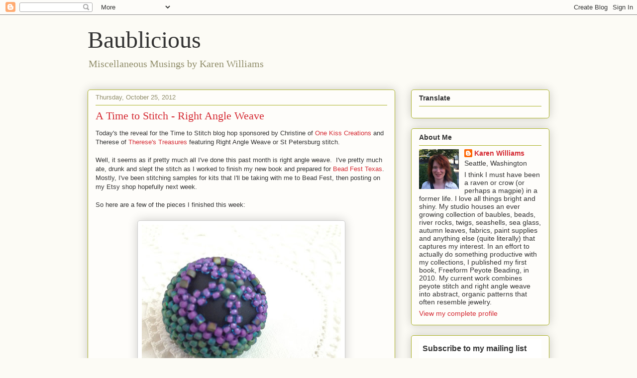

--- FILE ---
content_type: text/html; charset=UTF-8
request_url: http://blog.baublicious.me/2012/10/a-time-to-stitch-right-angle-weave.html
body_size: 28177
content:
<!DOCTYPE html>
<html class='v2' dir='ltr' lang='en'>
<head>
<link href='https://www.blogger.com/static/v1/widgets/335934321-css_bundle_v2.css' rel='stylesheet' type='text/css'/>
<meta content='width=1100' name='viewport'/>
<meta content='text/html; charset=UTF-8' http-equiv='Content-Type'/>
<meta content='blogger' name='generator'/>
<link href='http://blog.baublicious.me/favicon.ico' rel='icon' type='image/x-icon'/>
<link href='http://blog.baublicious.me/2012/10/a-time-to-stitch-right-angle-weave.html' rel='canonical'/>
<link rel="alternate" type="application/atom+xml" title="Baublicious - Atom" href="http://blog.baublicious.me/feeds/posts/default" />
<link rel="alternate" type="application/rss+xml" title="Baublicious - RSS" href="http://blog.baublicious.me/feeds/posts/default?alt=rss" />
<link rel="service.post" type="application/atom+xml" title="Baublicious - Atom" href="https://www.blogger.com/feeds/5211006360696311584/posts/default" />

<link rel="alternate" type="application/atom+xml" title="Baublicious - Atom" href="http://blog.baublicious.me/feeds/3236279132714116141/comments/default" />
<!--Can't find substitution for tag [blog.ieCssRetrofitLinks]-->
<link href='https://blogger.googleusercontent.com/img/b/R29vZ2xl/AVvXsEikci_ZW0AZYz_17lx8nr6EgXcJdvi9fDax6yCtXArHDXXhaJyzBzJ3PolrZN4_7EVn6OXdssdWIo9YG3OKICgPI2TRm2nRPS40QJopxQL5EQBWOZqtAlzq2bIG_bu-OWVNKeKRTWYTGSq1/s400/purple-frost-beaded-bead.jpg' rel='image_src'/>
<meta content='http://blog.baublicious.me/2012/10/a-time-to-stitch-right-angle-weave.html' property='og:url'/>
<meta content='A Time to Stitch - Right Angle Weave' property='og:title'/>
<meta content='Today&#39;s the reveal for the Time to Stitch blog hop sponsored by Christine of One Kiss Creations  and Therese of Therese&#39;s Treasures  featuri...' property='og:description'/>
<meta content='https://blogger.googleusercontent.com/img/b/R29vZ2xl/AVvXsEikci_ZW0AZYz_17lx8nr6EgXcJdvi9fDax6yCtXArHDXXhaJyzBzJ3PolrZN4_7EVn6OXdssdWIo9YG3OKICgPI2TRm2nRPS40QJopxQL5EQBWOZqtAlzq2bIG_bu-OWVNKeKRTWYTGSq1/w1200-h630-p-k-no-nu/purple-frost-beaded-bead.jpg' property='og:image'/>
<title>Baublicious: A Time to Stitch - Right Angle Weave</title>
<style id='page-skin-1' type='text/css'><!--
/*
-----------------------------------------------
Blogger Template Style
Name:     Awesome Inc.
Designer: Tina Chen
URL:      tinachen.org
----------------------------------------------- */
/* Content
----------------------------------------------- */
body {
font: normal normal 13px Arial, Tahoma, Helvetica, FreeSans, sans-serif;
color: #333333;
background: #fcfbf5 none repeat scroll top left;
}
html body .content-outer {
min-width: 0;
max-width: 100%;
width: 100%;
}
a:link {
text-decoration: none;
color: #d52a33;
}
a:visited {
text-decoration: none;
color: #7d181e;
}
a:hover {
text-decoration: underline;
color: #d52a33;
}
.body-fauxcolumn-outer .cap-top {
position: absolute;
z-index: 1;
height: 276px;
width: 100%;
background: transparent none repeat-x scroll top left;
_background-image: none;
}
/* Columns
----------------------------------------------- */
.content-inner {
padding: 0;
}
.header-inner .section {
margin: 0 16px;
}
.tabs-inner .section {
margin: 0 16px;
}
.main-inner {
padding-top: 30px;
}
.main-inner .column-center-inner,
.main-inner .column-left-inner,
.main-inner .column-right-inner {
padding: 0 5px;
}
*+html body .main-inner .column-center-inner {
margin-top: -30px;
}
#layout .main-inner .column-center-inner {
margin-top: 0;
}
/* Header
----------------------------------------------- */
.header-outer {
margin: 0 0 0 0;
background: transparent none repeat scroll 0 0;
}
.Header h1 {
font: normal normal 48px Georgia, Utopia, 'Palatino Linotype', Palatino, serif;
color: #333333;
text-shadow: 0 0 -1px #000000;
}
.Header h1 a {
color: #333333;
}
.Header .description {
font: normal normal 20px Georgia, Utopia, 'Palatino Linotype', Palatino, serif;
color: #908d6a;
}
.header-inner .Header .titlewrapper,
.header-inner .Header .descriptionwrapper {
padding-left: 0;
padding-right: 0;
margin-bottom: 0;
}
.header-inner .Header .titlewrapper {
padding-top: 22px;
}
/* Tabs
----------------------------------------------- */
.tabs-outer {
overflow: hidden;
position: relative;
background: #b3ca88 url(//www.blogblog.com/1kt/awesomeinc/tabs_gradient_light.png) repeat scroll 0 0;
}
#layout .tabs-outer {
overflow: visible;
}
.tabs-cap-top, .tabs-cap-bottom {
position: absolute;
width: 100%;
border-top: 1px solid #908d6a;
}
.tabs-cap-bottom {
bottom: 0;
}
.tabs-inner .widget li a {
display: inline-block;
margin: 0;
padding: .6em 1.5em;
font: normal normal 13px Arial, Tahoma, Helvetica, FreeSans, sans-serif;
color: #333333;
border-top: 1px solid #908d6a;
border-bottom: 1px solid #908d6a;
border-left: 1px solid #908d6a;
height: 16px;
line-height: 16px;
}
.tabs-inner .widget li:last-child a {
border-right: 1px solid #908d6a;
}
.tabs-inner .widget li.selected a, .tabs-inner .widget li a:hover {
background: #63704b url(//www.blogblog.com/1kt/awesomeinc/tabs_gradient_light.png) repeat-x scroll 0 -100px;
color: #ffffff;
}
/* Headings
----------------------------------------------- */
h2 {
font: normal bold 14px Arial, Tahoma, Helvetica, FreeSans, sans-serif;
color: #333333;
}
/* Widgets
----------------------------------------------- */
.main-inner .section {
margin: 0 27px;
padding: 0;
}
.main-inner .column-left-outer,
.main-inner .column-right-outer {
margin-top: 0;
}
#layout .main-inner .column-left-outer,
#layout .main-inner .column-right-outer {
margin-top: 0;
}
.main-inner .column-left-inner,
.main-inner .column-right-inner {
background: transparent none repeat 0 0;
-moz-box-shadow: 0 0 0 rgba(0, 0, 0, .2);
-webkit-box-shadow: 0 0 0 rgba(0, 0, 0, .2);
-goog-ms-box-shadow: 0 0 0 rgba(0, 0, 0, .2);
box-shadow: 0 0 0 rgba(0, 0, 0, .2);
-moz-border-radius: 5px;
-webkit-border-radius: 5px;
-goog-ms-border-radius: 5px;
border-radius: 5px;
}
#layout .main-inner .column-left-inner,
#layout .main-inner .column-right-inner {
margin-top: 0;
}
.sidebar .widget {
font: normal normal 14px Arial, Tahoma, Helvetica, FreeSans, sans-serif;
color: #333333;
}
.sidebar .widget a:link {
color: #d52a33;
}
.sidebar .widget a:visited {
color: #7d181e;
}
.sidebar .widget a:hover {
color: #d52a33;
}
.sidebar .widget h2 {
text-shadow: 0 0 -1px #000000;
}
.main-inner .widget {
background-color: #fefdfa;
border: 1px solid #aab123;
padding: 0 15px 15px;
margin: 20px -16px;
-moz-box-shadow: 0 0 20px rgba(0, 0, 0, .2);
-webkit-box-shadow: 0 0 20px rgba(0, 0, 0, .2);
-goog-ms-box-shadow: 0 0 20px rgba(0, 0, 0, .2);
box-shadow: 0 0 20px rgba(0, 0, 0, .2);
-moz-border-radius: 5px;
-webkit-border-radius: 5px;
-goog-ms-border-radius: 5px;
border-radius: 5px;
}
.main-inner .widget h2 {
margin: 0 -0;
padding: .6em 0 .5em;
border-bottom: 1px solid transparent;
}
.footer-inner .widget h2 {
padding: 0 0 .4em;
border-bottom: 1px solid transparent;
}
.main-inner .widget h2 + div, .footer-inner .widget h2 + div {
border-top: 1px solid #aab123;
padding-top: 8px;
}
.main-inner .widget .widget-content {
margin: 0 -0;
padding: 7px 0 0;
}
.main-inner .widget ul, .main-inner .widget #ArchiveList ul.flat {
margin: -8px -15px 0;
padding: 0;
list-style: none;
}
.main-inner .widget #ArchiveList {
margin: -8px 0 0;
}
.main-inner .widget ul li, .main-inner .widget #ArchiveList ul.flat li {
padding: .5em 15px;
text-indent: 0;
color: #666666;
border-top: 0 solid #aab123;
border-bottom: 1px solid transparent;
}
.main-inner .widget #ArchiveList ul li {
padding-top: .25em;
padding-bottom: .25em;
}
.main-inner .widget ul li:first-child, .main-inner .widget #ArchiveList ul.flat li:first-child {
border-top: none;
}
.main-inner .widget ul li:last-child, .main-inner .widget #ArchiveList ul.flat li:last-child {
border-bottom: none;
}
.post-body {
position: relative;
}
.main-inner .widget .post-body ul {
padding: 0 2.5em;
margin: .5em 0;
list-style: disc;
}
.main-inner .widget .post-body ul li {
padding: 0.25em 0;
margin-bottom: .25em;
color: #333333;
border: none;
}
.footer-inner .widget ul {
padding: 0;
list-style: none;
}
.widget .zippy {
color: #666666;
}
/* Posts
----------------------------------------------- */
body .main-inner .Blog {
padding: 0;
margin-bottom: 1em;
background-color: transparent;
border: none;
-moz-box-shadow: 0 0 0 rgba(0, 0, 0, 0);
-webkit-box-shadow: 0 0 0 rgba(0, 0, 0, 0);
-goog-ms-box-shadow: 0 0 0 rgba(0, 0, 0, 0);
box-shadow: 0 0 0 rgba(0, 0, 0, 0);
}
.main-inner .section:last-child .Blog:last-child {
padding: 0;
margin-bottom: 1em;
}
.main-inner .widget h2.date-header {
margin: 0 -15px 1px;
padding: 0 0 0 0;
font: normal normal 13px Arial, Tahoma, Helvetica, FreeSans, sans-serif;
color: #908d6a;
background: transparent none no-repeat scroll top left;
border-top: 0 solid #aab123;
border-bottom: 1px solid transparent;
-moz-border-radius-topleft: 0;
-moz-border-radius-topright: 0;
-webkit-border-top-left-radius: 0;
-webkit-border-top-right-radius: 0;
border-top-left-radius: 0;
border-top-right-radius: 0;
position: static;
bottom: 100%;
right: 15px;
text-shadow: 0 0 -1px #000000;
}
.main-inner .widget h2.date-header span {
font: normal normal 13px Arial, Tahoma, Helvetica, FreeSans, sans-serif;
display: block;
padding: .5em 15px;
border-left: 0 solid #aab123;
border-right: 0 solid #aab123;
}
.date-outer {
position: relative;
margin: 30px 0 20px;
padding: 0 15px;
background-color: #fefdfa;
border: 1px solid #aab123;
-moz-box-shadow: 0 0 20px rgba(0, 0, 0, .2);
-webkit-box-shadow: 0 0 20px rgba(0, 0, 0, .2);
-goog-ms-box-shadow: 0 0 20px rgba(0, 0, 0, .2);
box-shadow: 0 0 20px rgba(0, 0, 0, .2);
-moz-border-radius: 5px;
-webkit-border-radius: 5px;
-goog-ms-border-radius: 5px;
border-radius: 5px;
}
.date-outer:first-child {
margin-top: 0;
}
.date-outer:last-child {
margin-bottom: 20px;
-moz-border-radius-bottomleft: 5px;
-moz-border-radius-bottomright: 5px;
-webkit-border-bottom-left-radius: 5px;
-webkit-border-bottom-right-radius: 5px;
-goog-ms-border-bottom-left-radius: 5px;
-goog-ms-border-bottom-right-radius: 5px;
border-bottom-left-radius: 5px;
border-bottom-right-radius: 5px;
}
.date-posts {
margin: 0 -0;
padding: 0 0;
clear: both;
}
.post-outer, .inline-ad {
border-top: 1px solid #aab123;
margin: 0 -0;
padding: 15px 0;
}
.post-outer {
padding-bottom: 10px;
}
.post-outer:first-child {
padding-top: 0;
border-top: none;
}
.post-outer:last-child, .inline-ad:last-child {
border-bottom: none;
}
.post-body {
position: relative;
}
.post-body img {
padding: 8px;
background: #ffffff;
border: 1px solid #cccccc;
-moz-box-shadow: 0 0 20px rgba(0, 0, 0, .2);
-webkit-box-shadow: 0 0 20px rgba(0, 0, 0, .2);
box-shadow: 0 0 20px rgba(0, 0, 0, .2);
-moz-border-radius: 5px;
-webkit-border-radius: 5px;
border-radius: 5px;
}
h3.post-title, h4 {
font: normal normal 22px Georgia, Utopia, 'Palatino Linotype', Palatino, serif;
color: #d52a33;
}
h3.post-title a {
font: normal normal 22px Georgia, Utopia, 'Palatino Linotype', Palatino, serif;
color: #d52a33;
}
h3.post-title a:hover {
color: #d52a33;
text-decoration: underline;
}
.post-header {
margin: 0 0 1em;
}
.post-body {
line-height: 1.4;
}
.post-outer h2 {
color: #333333;
}
.post-footer {
margin: 1.5em 0 0;
}
#blog-pager {
padding: 15px;
font-size: 120%;
background-color: #fefdfa;
border: 1px solid #aab123;
-moz-box-shadow: 0 0 20px rgba(0, 0, 0, .2);
-webkit-box-shadow: 0 0 20px rgba(0, 0, 0, .2);
-goog-ms-box-shadow: 0 0 20px rgba(0, 0, 0, .2);
box-shadow: 0 0 20px rgba(0, 0, 0, .2);
-moz-border-radius: 5px;
-webkit-border-radius: 5px;
-goog-ms-border-radius: 5px;
border-radius: 5px;
-moz-border-radius-topleft: 5px;
-moz-border-radius-topright: 5px;
-webkit-border-top-left-radius: 5px;
-webkit-border-top-right-radius: 5px;
-goog-ms-border-top-left-radius: 5px;
-goog-ms-border-top-right-radius: 5px;
border-top-left-radius: 5px;
border-top-right-radius-topright: 5px;
margin-top: 1em;
}
.blog-feeds, .post-feeds {
margin: 1em 0;
text-align: center;
color: #333333;
}
.blog-feeds a, .post-feeds a {
color: #d52a33;
}
.blog-feeds a:visited, .post-feeds a:visited {
color: #7d181e;
}
.blog-feeds a:hover, .post-feeds a:hover {
color: #d52a33;
}
.post-outer .comments {
margin-top: 2em;
}
/* Comments
----------------------------------------------- */
.comments .comments-content .icon.blog-author {
background-repeat: no-repeat;
background-image: url([data-uri]);
}
.comments .comments-content .loadmore a {
border-top: 1px solid #908d6a;
border-bottom: 1px solid #908d6a;
}
.comments .continue {
border-top: 2px solid #908d6a;
}
/* Footer
----------------------------------------------- */
.footer-outer {
margin: -20px 0 -1px;
padding: 20px 0 0;
color: #333333;
overflow: hidden;
}
.footer-fauxborder-left {
border-top: 1px solid #aab123;
background: #fefdfa none repeat scroll 0 0;
-moz-box-shadow: 0 0 20px rgba(0, 0, 0, .2);
-webkit-box-shadow: 0 0 20px rgba(0, 0, 0, .2);
-goog-ms-box-shadow: 0 0 20px rgba(0, 0, 0, .2);
box-shadow: 0 0 20px rgba(0, 0, 0, .2);
margin: 0 -20px;
}
/* Mobile
----------------------------------------------- */
body.mobile {
background-size: auto;
}
.mobile .body-fauxcolumn-outer {
background: transparent none repeat scroll top left;
}
*+html body.mobile .main-inner .column-center-inner {
margin-top: 0;
}
.mobile .main-inner .widget {
padding: 0 0 15px;
}
.mobile .main-inner .widget h2 + div,
.mobile .footer-inner .widget h2 + div {
border-top: none;
padding-top: 0;
}
.mobile .footer-inner .widget h2 {
padding: 0.5em 0;
border-bottom: none;
}
.mobile .main-inner .widget .widget-content {
margin: 0;
padding: 7px 0 0;
}
.mobile .main-inner .widget ul,
.mobile .main-inner .widget #ArchiveList ul.flat {
margin: 0 -15px 0;
}
.mobile .main-inner .widget h2.date-header {
right: 0;
}
.mobile .date-header span {
padding: 0.4em 0;
}
.mobile .date-outer:first-child {
margin-bottom: 0;
border: 1px solid #aab123;
-moz-border-radius-topleft: 5px;
-moz-border-radius-topright: 5px;
-webkit-border-top-left-radius: 5px;
-webkit-border-top-right-radius: 5px;
-goog-ms-border-top-left-radius: 5px;
-goog-ms-border-top-right-radius: 5px;
border-top-left-radius: 5px;
border-top-right-radius: 5px;
}
.mobile .date-outer {
border-color: #aab123;
border-width: 0 1px 1px;
}
.mobile .date-outer:last-child {
margin-bottom: 0;
}
.mobile .main-inner {
padding: 0;
}
.mobile .header-inner .section {
margin: 0;
}
.mobile .post-outer, .mobile .inline-ad {
padding: 5px 0;
}
.mobile .tabs-inner .section {
margin: 0 10px;
}
.mobile .main-inner .widget h2 {
margin: 0;
padding: 0;
}
.mobile .main-inner .widget h2.date-header span {
padding: 0;
}
.mobile .main-inner .widget .widget-content {
margin: 0;
padding: 7px 0 0;
}
.mobile #blog-pager {
border: 1px solid transparent;
background: #fefdfa none repeat scroll 0 0;
}
.mobile .main-inner .column-left-inner,
.mobile .main-inner .column-right-inner {
background: transparent none repeat 0 0;
-moz-box-shadow: none;
-webkit-box-shadow: none;
-goog-ms-box-shadow: none;
box-shadow: none;
}
.mobile .date-posts {
margin: 0;
padding: 0;
}
.mobile .footer-fauxborder-left {
margin: 0;
border-top: inherit;
}
.mobile .main-inner .section:last-child .Blog:last-child {
margin-bottom: 0;
}
.mobile-index-contents {
color: #333333;
}
.mobile .mobile-link-button {
background: #d52a33 url(//www.blogblog.com/1kt/awesomeinc/tabs_gradient_light.png) repeat scroll 0 0;
}
.mobile-link-button a:link, .mobile-link-button a:visited {
color: #ffffff;
}
.mobile .tabs-inner .PageList .widget-content {
background: transparent;
border-top: 1px solid;
border-color: #908d6a;
color: #333333;
}
.mobile .tabs-inner .PageList .widget-content .pagelist-arrow {
border-left: 1px solid #908d6a;
}

--></style>
<style id='template-skin-1' type='text/css'><!--
body {
min-width: 960px;
}
.content-outer, .content-fauxcolumn-outer, .region-inner {
min-width: 960px;
max-width: 960px;
_width: 960px;
}
.main-inner .columns {
padding-left: 0;
padding-right: 310px;
}
.main-inner .fauxcolumn-center-outer {
left: 0;
right: 310px;
/* IE6 does not respect left and right together */
_width: expression(this.parentNode.offsetWidth -
parseInt("0") -
parseInt("310px") + 'px');
}
.main-inner .fauxcolumn-left-outer {
width: 0;
}
.main-inner .fauxcolumn-right-outer {
width: 310px;
}
.main-inner .column-left-outer {
width: 0;
right: 100%;
margin-left: -0;
}
.main-inner .column-right-outer {
width: 310px;
margin-right: -310px;
}
#layout {
min-width: 0;
}
#layout .content-outer {
min-width: 0;
width: 800px;
}
#layout .region-inner {
min-width: 0;
width: auto;
}
body#layout div.add_widget {
padding: 8px;
}
body#layout div.add_widget a {
margin-left: 32px;
}
--></style>
<script type='text/javascript'>
        (function(i,s,o,g,r,a,m){i['GoogleAnalyticsObject']=r;i[r]=i[r]||function(){
        (i[r].q=i[r].q||[]).push(arguments)},i[r].l=1*new Date();a=s.createElement(o),
        m=s.getElementsByTagName(o)[0];a.async=1;a.src=g;m.parentNode.insertBefore(a,m)
        })(window,document,'script','https://www.google-analytics.com/analytics.js','ga');
        ga('create', 'UA-27623024-1', 'auto', 'blogger');
        ga('blogger.send', 'pageview');
      </script>
<link href='https://www.blogger.com/dyn-css/authorization.css?targetBlogID=5211006360696311584&amp;zx=fa4f6c12-485a-4601-94f3-04889d88c7a0' media='none' onload='if(media!=&#39;all&#39;)media=&#39;all&#39;' rel='stylesheet'/><noscript><link href='https://www.blogger.com/dyn-css/authorization.css?targetBlogID=5211006360696311584&amp;zx=fa4f6c12-485a-4601-94f3-04889d88c7a0' rel='stylesheet'/></noscript>
<meta name='google-adsense-platform-account' content='ca-host-pub-1556223355139109'/>
<meta name='google-adsense-platform-domain' content='blogspot.com'/>

</head>
<body class='loading variant-renewable'>
<div class='navbar section' id='navbar' name='Navbar'><div class='widget Navbar' data-version='1' id='Navbar1'><script type="text/javascript">
    function setAttributeOnload(object, attribute, val) {
      if(window.addEventListener) {
        window.addEventListener('load',
          function(){ object[attribute] = val; }, false);
      } else {
        window.attachEvent('onload', function(){ object[attribute] = val; });
      }
    }
  </script>
<div id="navbar-iframe-container"></div>
<script type="text/javascript" src="https://apis.google.com/js/platform.js"></script>
<script type="text/javascript">
      gapi.load("gapi.iframes:gapi.iframes.style.bubble", function() {
        if (gapi.iframes && gapi.iframes.getContext) {
          gapi.iframes.getContext().openChild({
              url: 'https://www.blogger.com/navbar/5211006360696311584?po\x3d3236279132714116141\x26origin\x3dhttp://blog.baublicious.me',
              where: document.getElementById("navbar-iframe-container"),
              id: "navbar-iframe"
          });
        }
      });
    </script><script type="text/javascript">
(function() {
var script = document.createElement('script');
script.type = 'text/javascript';
script.src = '//pagead2.googlesyndication.com/pagead/js/google_top_exp.js';
var head = document.getElementsByTagName('head')[0];
if (head) {
head.appendChild(script);
}})();
</script>
</div></div>
<div class='body-fauxcolumns'>
<div class='fauxcolumn-outer body-fauxcolumn-outer'>
<div class='cap-top'>
<div class='cap-left'></div>
<div class='cap-right'></div>
</div>
<div class='fauxborder-left'>
<div class='fauxborder-right'></div>
<div class='fauxcolumn-inner'>
</div>
</div>
<div class='cap-bottom'>
<div class='cap-left'></div>
<div class='cap-right'></div>
</div>
</div>
</div>
<div class='content'>
<div class='content-fauxcolumns'>
<div class='fauxcolumn-outer content-fauxcolumn-outer'>
<div class='cap-top'>
<div class='cap-left'></div>
<div class='cap-right'></div>
</div>
<div class='fauxborder-left'>
<div class='fauxborder-right'></div>
<div class='fauxcolumn-inner'>
</div>
</div>
<div class='cap-bottom'>
<div class='cap-left'></div>
<div class='cap-right'></div>
</div>
</div>
</div>
<div class='content-outer'>
<div class='content-cap-top cap-top'>
<div class='cap-left'></div>
<div class='cap-right'></div>
</div>
<div class='fauxborder-left content-fauxborder-left'>
<div class='fauxborder-right content-fauxborder-right'></div>
<div class='content-inner'>
<header>
<div class='header-outer'>
<div class='header-cap-top cap-top'>
<div class='cap-left'></div>
<div class='cap-right'></div>
</div>
<div class='fauxborder-left header-fauxborder-left'>
<div class='fauxborder-right header-fauxborder-right'></div>
<div class='region-inner header-inner'>
<div class='header section' id='header' name='Header'><div class='widget Header' data-version='1' id='Header1'>
<div id='header-inner'>
<div class='titlewrapper'>
<h1 class='title'>
<a href='http://blog.baublicious.me/'>
Baublicious
</a>
</h1>
</div>
<div class='descriptionwrapper'>
<p class='description'><span>Miscellaneous Musings by Karen Williams</span></p>
</div>
</div>
</div></div>
</div>
</div>
<div class='header-cap-bottom cap-bottom'>
<div class='cap-left'></div>
<div class='cap-right'></div>
</div>
</div>
</header>
<div class='tabs-outer'>
<div class='tabs-cap-top cap-top'>
<div class='cap-left'></div>
<div class='cap-right'></div>
</div>
<div class='fauxborder-left tabs-fauxborder-left'>
<div class='fauxborder-right tabs-fauxborder-right'></div>
<div class='region-inner tabs-inner'>
<div class='tabs section' id='crosscol' name='Cross-Column'><div class='widget PageList' data-version='1' id='PageList1'>
<h2>Studio Musings</h2>
<div class='widget-content'>
<ul>
</ul>
<div class='clear'></div>
</div>
</div></div>
<div class='tabs no-items section' id='crosscol-overflow' name='Cross-Column 2'></div>
</div>
</div>
<div class='tabs-cap-bottom cap-bottom'>
<div class='cap-left'></div>
<div class='cap-right'></div>
</div>
</div>
<div class='main-outer'>
<div class='main-cap-top cap-top'>
<div class='cap-left'></div>
<div class='cap-right'></div>
</div>
<div class='fauxborder-left main-fauxborder-left'>
<div class='fauxborder-right main-fauxborder-right'></div>
<div class='region-inner main-inner'>
<div class='columns fauxcolumns'>
<div class='fauxcolumn-outer fauxcolumn-center-outer'>
<div class='cap-top'>
<div class='cap-left'></div>
<div class='cap-right'></div>
</div>
<div class='fauxborder-left'>
<div class='fauxborder-right'></div>
<div class='fauxcolumn-inner'>
</div>
</div>
<div class='cap-bottom'>
<div class='cap-left'></div>
<div class='cap-right'></div>
</div>
</div>
<div class='fauxcolumn-outer fauxcolumn-left-outer'>
<div class='cap-top'>
<div class='cap-left'></div>
<div class='cap-right'></div>
</div>
<div class='fauxborder-left'>
<div class='fauxborder-right'></div>
<div class='fauxcolumn-inner'>
</div>
</div>
<div class='cap-bottom'>
<div class='cap-left'></div>
<div class='cap-right'></div>
</div>
</div>
<div class='fauxcolumn-outer fauxcolumn-right-outer'>
<div class='cap-top'>
<div class='cap-left'></div>
<div class='cap-right'></div>
</div>
<div class='fauxborder-left'>
<div class='fauxborder-right'></div>
<div class='fauxcolumn-inner'>
</div>
</div>
<div class='cap-bottom'>
<div class='cap-left'></div>
<div class='cap-right'></div>
</div>
</div>
<!-- corrects IE6 width calculation -->
<div class='columns-inner'>
<div class='column-center-outer'>
<div class='column-center-inner'>
<div class='main section' id='main' name='Main'><div class='widget Blog' data-version='1' id='Blog1'>
<div class='blog-posts hfeed'>

          <div class="date-outer">
        
<h2 class='date-header'><span>Thursday, October 25, 2012</span></h2>

          <div class="date-posts">
        
<div class='post-outer'>
<div class='post hentry uncustomized-post-template' itemprop='blogPost' itemscope='itemscope' itemtype='http://schema.org/BlogPosting'>
<meta content='https://blogger.googleusercontent.com/img/b/R29vZ2xl/AVvXsEikci_ZW0AZYz_17lx8nr6EgXcJdvi9fDax6yCtXArHDXXhaJyzBzJ3PolrZN4_7EVn6OXdssdWIo9YG3OKICgPI2TRm2nRPS40QJopxQL5EQBWOZqtAlzq2bIG_bu-OWVNKeKRTWYTGSq1/s400/purple-frost-beaded-bead.jpg' itemprop='image_url'/>
<meta content='5211006360696311584' itemprop='blogId'/>
<meta content='3236279132714116141' itemprop='postId'/>
<a name='3236279132714116141'></a>
<h3 class='post-title entry-title' itemprop='name'>
A Time to Stitch - Right Angle Weave
</h3>
<div class='post-header'>
<div class='post-header-line-1'></div>
</div>
<div class='post-body entry-content' id='post-body-3236279132714116141' itemprop='description articleBody'>
Today's the reveal for the Time to Stitch blog hop sponsored by Christine of <a href="http://www.onekisscreations.blogspot.com/">One Kiss Creations</a> and Therese of <a href="http://theresestreasures59.blogspot.com/">Therese's Treasures</a> featuring Right Angle Weave or St Petersburg stitch.<br />
<br />
Well, it seems as if pretty much all I've done this past month is right angle weave.&nbsp; I've pretty much ate, drunk and slept the stitch as I worked to finish my new book and prepared for <a href="http://www.beadfest.com/texas.aspx">Bead Fest Texas</a>.&nbsp; Mostly, I've been stitching samples for kits that I'll be taking with me to Bead Fest, then posting on my Etsy shop hopefully next week. &nbsp; <br />
<br />
So here are a few of the pieces I finished this week:<br />
<br />
<table align="center" cellpadding="0" cellspacing="0" class="tr-caption-container" style="margin-left: auto; margin-right: auto; text-align: center;"><tbody>
<tr><td style="text-align: center;"><a href="https://blogger.googleusercontent.com/img/b/R29vZ2xl/AVvXsEikci_ZW0AZYz_17lx8nr6EgXcJdvi9fDax6yCtXArHDXXhaJyzBzJ3PolrZN4_7EVn6OXdssdWIo9YG3OKICgPI2TRm2nRPS40QJopxQL5EQBWOZqtAlzq2bIG_bu-OWVNKeKRTWYTGSq1/s1600/purple-frost-beaded-bead.jpg" imageanchor="1" style="margin-left: auto; margin-right: auto;"><img border="0" height="312" src="https://blogger.googleusercontent.com/img/b/R29vZ2xl/AVvXsEikci_ZW0AZYz_17lx8nr6EgXcJdvi9fDax6yCtXArHDXXhaJyzBzJ3PolrZN4_7EVn6OXdssdWIo9YG3OKICgPI2TRm2nRPS40QJopxQL5EQBWOZqtAlzq2bIG_bu-OWVNKeKRTWYTGSq1/s400/purple-frost-beaded-bead.jpg" width="400" /></a></td></tr>
<tr><td class="tr-caption" style="text-align: center;">Just finished this one on Monday</td></tr>
</tbody></table>
<br />
<table align="center" cellpadding="0" cellspacing="0" class="tr-caption-container" style="margin-left: auto; margin-right: auto; text-align: center;"><tbody>
<tr><td style="text-align: center;"><a href="https://blogger.googleusercontent.com/img/b/R29vZ2xl/AVvXsEgUEp57UDGGKPoeH84cpwsiXYpBnoRLcp1spzyzDB6IUYAMvkGGMR83EeZDJXPfWEmwCp_Ip7hjFmFzpGGa58SV6zJ56axXJZBRb9tsRuD9FS4odlCg9cXrFwKt-9wIG57TzxGg_UvOB-cv/s1600/snowfall.jpg" imageanchor="1" style="margin-left: auto; margin-right: auto;"><img border="0" height="355" src="https://blogger.googleusercontent.com/img/b/R29vZ2xl/AVvXsEgUEp57UDGGKPoeH84cpwsiXYpBnoRLcp1spzyzDB6IUYAMvkGGMR83EeZDJXPfWEmwCp_Ip7hjFmFzpGGa58SV6zJ56axXJZBRb9tsRuD9FS4odlCg9cXrFwKt-9wIG57TzxGg_UvOB-cv/s400/snowfall.jpg" width="400" /></a></td></tr>
<tr><td class="tr-caption" style="text-align: center;">Snowfall - an look it has sequins!&nbsp; </td></tr>
</tbody></table>
<table align="center" cellpadding="0" cellspacing="0" class="tr-caption-container" style="margin-left: auto; margin-right: auto; text-align: center;"><tbody>
<tr><td style="text-align: center;"><a href="https://blogger.googleusercontent.com/img/b/R29vZ2xl/AVvXsEi3hl49ZTkLdpthzQiWtaWqrMshHI-JCC3VebmImx1M-K9koqlfNn00IqP9IrSpwWftMDN7jNUnOZHOXxo0kgjSR6h4dDfmHe5QNCZngkWvDqHAeq8K4z3vkO1uU7tQP8AFFjPZOW927hGp/s1600/caps-and-stays-beaded-bead.jpg" imageanchor="1" style="margin-left: auto; margin-right: auto;"><img border="0" height="300" src="https://blogger.googleusercontent.com/img/b/R29vZ2xl/AVvXsEi3hl49ZTkLdpthzQiWtaWqrMshHI-JCC3VebmImx1M-K9koqlfNn00IqP9IrSpwWftMDN7jNUnOZHOXxo0kgjSR6h4dDfmHe5QNCZngkWvDqHAeq8K4z3vkO1uU7tQP8AFFjPZOW927hGp/s400/caps-and-stays-beaded-bead.jpg" width="400" /></a></td></tr>
<tr><td class="tr-caption" style="text-align: center;">Bead caps and bail using right angle weave</td></tr>
</tbody></table>
<table align="center" cellpadding="0" cellspacing="0" class="tr-caption-container" style="margin-left: auto; margin-right: auto; text-align: center;"><tbody>
<tr><td style="text-align: center;"><a href="https://blogger.googleusercontent.com/img/b/R29vZ2xl/AVvXsEjzXooyqX7z03rSyTndwKLiBJWAzUG4YF1B8-KjstV3-obZTW_p4TMUq8mcjOc0pI0hlf58pNycs2rIfxlE_HA65rZH1UWWrGj02tlYglhNywyx2I_ZkfW2hyphenhyphenBxDCoBLHVKUcuBk9AB47dJ/s1600/midnight-lace.jpg" imageanchor="1" style="margin-left: auto; margin-right: auto;"><img border="0" height="300" src="https://blogger.googleusercontent.com/img/b/R29vZ2xl/AVvXsEjzXooyqX7z03rSyTndwKLiBJWAzUG4YF1B8-KjstV3-obZTW_p4TMUq8mcjOc0pI0hlf58pNycs2rIfxlE_HA65rZH1UWWrGj02tlYglhNywyx2I_ZkfW2hyphenhyphenBxDCoBLHVKUcuBk9AB47dJ/s400/midnight-lace.jpg" width="400" /></a></td></tr>
<tr><td class="tr-caption" style="text-align: center;">This one's Random Right Angle Weave</td></tr>
</tbody></table>
<table align="center" cellpadding="0" cellspacing="0" class="tr-caption-container" style="margin-left: auto; margin-right: auto; text-align: center;"><tbody>
<tr><td style="text-align: center;"><a href="https://blogger.googleusercontent.com/img/b/R29vZ2xl/AVvXsEjKfhfbDPDHKfRsmI1EI5tAHndv3ZbbzUBpNx_9VtezrO6zFuJWJGQMP6oUfcWrfL1gKxJ3j-MHjbFc3FFIDxHBTjUqWC9_WvRuVFhyeq52vcv1Hhdr6_cTrxaSxpFZ1IlleTdhd9OmAAo5/s1600/sky-at-midnight-necklace.jpeg" imageanchor="1" style="margin-left: auto; margin-right: auto;"><img border="0" height="640" src="https://blogger.googleusercontent.com/img/b/R29vZ2xl/AVvXsEjKfhfbDPDHKfRsmI1EI5tAHndv3ZbbzUBpNx_9VtezrO6zFuJWJGQMP6oUfcWrfL1gKxJ3j-MHjbFc3FFIDxHBTjUqWC9_WvRuVFhyeq52vcv1Hhdr6_cTrxaSxpFZ1IlleTdhd9OmAAo5/s640/sky-at-midnight-necklace.jpeg" width="476" /></a></td></tr>
<tr><td class="tr-caption" style="text-align: center;">Finished this one earlier this month, but it's all right angle weave, so thought I'd show it again</td></tr>
</tbody></table>
Now I need to go and finish packing.&nbsp; But be sure to check out what the other pariticipants have done with the two stitches.<br />
<br />
<a href="http://theresestreasures59.blogspot.com/" target="_blank">Therese Frank</a> and <a href="http://onekisscreations.blogspot.com/" target="_blank">Christine Altmiller</a><br />
<a href="http://onekisscreations.blogspot.com/" target="_blank">Nikki Byers</a><br />
<a href="http://kristen-beadjourney.blogspot.com/" target="_blank">Kristen Stevens</a><br />
<a href="http://www.beadsandbread.blogspot.com/" target="_blank">Shirley Moore</a><br />
<div>
<a href="http://antiquitytravelers.blogspot.com/" target="_blank">Cynthia Machata</a></div>
<div>
<a href="http://beadlolabead.blogspot.com/" target="_blank">Lola Surwillo</a></div>
<div>
<a href="http://zingalasworkshop.blogspot.com/" target="_blank">Maryanne Gross</a><br />
<a href="http://pepita-handmade.blogspot.com/" target="_blank">Alenka</a></div>
<div>
<a href="http://backstorybeads.blogspot.com/" target="_blank">Karin Slaton</a></div>
<div>
<a href="http://terrabeadworks.blogspot.com/" target="_blank">Katherine Gale</a></div>
<div>
<a href="http://thestudiosublime.com/" target="_blank">Sally Russick</a></div>
<div>
<a href="http://amybeads.blogspot.com/" target="_blank">Amy Severino </a></div>
<div>
<a href="http://www.allprettythings.ca/" target="_blank">Alicia Marinache</a></div>
<a href="http://dreaminofbeads.blogspot.com/" target="_blank">Sonya Stille</a><br />
<div>
<a href="http://pixiloo.blogspot.com/" target="_blank">Tanya Goodwin</a></div>
<div>
<a href="http://carefreejewelrybylisa.blogspot.com/" target="_blank">Lisa Stukel</a></div>
<div>
<a href="http://spiceboxdesigns.blogspot.com/" target="_blank">Marla Gibson</a></div>
<div>
<a href="http://www.saturdaysequins.com/" target="_blank">Sarah Sequins</a></div>
<div>
<a href="http://beadsforbrains.blogspot.com/" target="_blank">Mandy </a><br />
<a href="http://andrasjoyfuljourney.blogspot.com/" target="_blank">Andra Weber</a></div>
<div>
<a href="http://www.kimmykats.com/" target="_blank">Kim Hora</a></div>
<a href="http://baublicious.blogspot.com/" target="_blank">Karen Williams</a>
<div style='clear: both;'></div>
</div>
<div class='post-footer'>
<div class='post-footer-line post-footer-line-1'>
<span class='post-author vcard'>
Posted by
<span class='fn' itemprop='author' itemscope='itemscope' itemtype='http://schema.org/Person'>
<meta content='https://www.blogger.com/profile/00817327351587111988' itemprop='url'/>
<a class='g-profile' href='https://www.blogger.com/profile/00817327351587111988' rel='author' title='author profile'>
<span itemprop='name'>Karen Williams</span>
</a>
</span>
</span>
<span class='post-timestamp'>
at
<meta content='http://blog.baublicious.me/2012/10/a-time-to-stitch-right-angle-weave.html' itemprop='url'/>
<a class='timestamp-link' href='http://blog.baublicious.me/2012/10/a-time-to-stitch-right-angle-weave.html' rel='bookmark' title='permanent link'><abbr class='published' itemprop='datePublished' title='2012-10-25T00:00:00-07:00'>12:00&#8239;AM</abbr></a>
</span>
<span class='post-comment-link'>
</span>
<span class='post-icons'>
<span class='item-action'>
<a href='https://www.blogger.com/email-post/5211006360696311584/3236279132714116141' title='Email Post'>
<img alt='' class='icon-action' height='13' src='https://resources.blogblog.com/img/icon18_email.gif' width='18'/>
</a>
</span>
<span class='item-control blog-admin pid-1653219429'>
<a href='https://www.blogger.com/post-edit.g?blogID=5211006360696311584&postID=3236279132714116141&from=pencil' title='Edit Post'>
<img alt='' class='icon-action' height='18' src='https://resources.blogblog.com/img/icon18_edit_allbkg.gif' width='18'/>
</a>
</span>
</span>
<div class='post-share-buttons goog-inline-block'>
<a class='goog-inline-block share-button sb-email' href='https://www.blogger.com/share-post.g?blogID=5211006360696311584&postID=3236279132714116141&target=email' target='_blank' title='Email This'><span class='share-button-link-text'>Email This</span></a><a class='goog-inline-block share-button sb-blog' href='https://www.blogger.com/share-post.g?blogID=5211006360696311584&postID=3236279132714116141&target=blog' onclick='window.open(this.href, "_blank", "height=270,width=475"); return false;' target='_blank' title='BlogThis!'><span class='share-button-link-text'>BlogThis!</span></a><a class='goog-inline-block share-button sb-twitter' href='https://www.blogger.com/share-post.g?blogID=5211006360696311584&postID=3236279132714116141&target=twitter' target='_blank' title='Share to X'><span class='share-button-link-text'>Share to X</span></a><a class='goog-inline-block share-button sb-facebook' href='https://www.blogger.com/share-post.g?blogID=5211006360696311584&postID=3236279132714116141&target=facebook' onclick='window.open(this.href, "_blank", "height=430,width=640"); return false;' target='_blank' title='Share to Facebook'><span class='share-button-link-text'>Share to Facebook</span></a><a class='goog-inline-block share-button sb-pinterest' href='https://www.blogger.com/share-post.g?blogID=5211006360696311584&postID=3236279132714116141&target=pinterest' target='_blank' title='Share to Pinterest'><span class='share-button-link-text'>Share to Pinterest</span></a>
</div>
</div>
<div class='post-footer-line post-footer-line-2'>
<span class='post-labels'>
Labels:
<a href='http://blog.baublicious.me/search/label/beading' rel='tag'>beading</a>,
<a href='http://blog.baublicious.me/search/label/random%20right%20angle%20weave' rel='tag'>random right angle weave</a>,
<a href='http://blog.baublicious.me/search/label/right%20angle%20weave' rel='tag'>right angle weave</a>,
<a href='http://blog.baublicious.me/search/label/teaching' rel='tag'>teaching</a>
</span>
</div>
<div class='post-footer-line post-footer-line-3'>
<span class='post-location'>
</span>
</div>
</div>
</div>
<div class='comments' id='comments'>
<a name='comments'></a>
<h4>23 comments:</h4>
<div class='comments-content'>
<script async='async' src='' type='text/javascript'></script>
<script type='text/javascript'>
    (function() {
      var items = null;
      var msgs = null;
      var config = {};

// <![CDATA[
      var cursor = null;
      if (items && items.length > 0) {
        cursor = parseInt(items[items.length - 1].timestamp) + 1;
      }

      var bodyFromEntry = function(entry) {
        var text = (entry &&
                    ((entry.content && entry.content.$t) ||
                     (entry.summary && entry.summary.$t))) ||
            '';
        if (entry && entry.gd$extendedProperty) {
          for (var k in entry.gd$extendedProperty) {
            if (entry.gd$extendedProperty[k].name == 'blogger.contentRemoved') {
              return '<span class="deleted-comment">' + text + '</span>';
            }
          }
        }
        return text;
      }

      var parse = function(data) {
        cursor = null;
        var comments = [];
        if (data && data.feed && data.feed.entry) {
          for (var i = 0, entry; entry = data.feed.entry[i]; i++) {
            var comment = {};
            // comment ID, parsed out of the original id format
            var id = /blog-(\d+).post-(\d+)/.exec(entry.id.$t);
            comment.id = id ? id[2] : null;
            comment.body = bodyFromEntry(entry);
            comment.timestamp = Date.parse(entry.published.$t) + '';
            if (entry.author && entry.author.constructor === Array) {
              var auth = entry.author[0];
              if (auth) {
                comment.author = {
                  name: (auth.name ? auth.name.$t : undefined),
                  profileUrl: (auth.uri ? auth.uri.$t : undefined),
                  avatarUrl: (auth.gd$image ? auth.gd$image.src : undefined)
                };
              }
            }
            if (entry.link) {
              if (entry.link[2]) {
                comment.link = comment.permalink = entry.link[2].href;
              }
              if (entry.link[3]) {
                var pid = /.*comments\/default\/(\d+)\?.*/.exec(entry.link[3].href);
                if (pid && pid[1]) {
                  comment.parentId = pid[1];
                }
              }
            }
            comment.deleteclass = 'item-control blog-admin';
            if (entry.gd$extendedProperty) {
              for (var k in entry.gd$extendedProperty) {
                if (entry.gd$extendedProperty[k].name == 'blogger.itemClass') {
                  comment.deleteclass += ' ' + entry.gd$extendedProperty[k].value;
                } else if (entry.gd$extendedProperty[k].name == 'blogger.displayTime') {
                  comment.displayTime = entry.gd$extendedProperty[k].value;
                }
              }
            }
            comments.push(comment);
          }
        }
        return comments;
      };

      var paginator = function(callback) {
        if (hasMore()) {
          var url = config.feed + '?alt=json&v=2&orderby=published&reverse=false&max-results=50';
          if (cursor) {
            url += '&published-min=' + new Date(cursor).toISOString();
          }
          window.bloggercomments = function(data) {
            var parsed = parse(data);
            cursor = parsed.length < 50 ? null
                : parseInt(parsed[parsed.length - 1].timestamp) + 1
            callback(parsed);
            window.bloggercomments = null;
          }
          url += '&callback=bloggercomments';
          var script = document.createElement('script');
          script.type = 'text/javascript';
          script.src = url;
          document.getElementsByTagName('head')[0].appendChild(script);
        }
      };
      var hasMore = function() {
        return !!cursor;
      };
      var getMeta = function(key, comment) {
        if ('iswriter' == key) {
          var matches = !!comment.author
              && comment.author.name == config.authorName
              && comment.author.profileUrl == config.authorUrl;
          return matches ? 'true' : '';
        } else if ('deletelink' == key) {
          return config.baseUri + '/comment/delete/'
               + config.blogId + '/' + comment.id;
        } else if ('deleteclass' == key) {
          return comment.deleteclass;
        }
        return '';
      };

      var replybox = null;
      var replyUrlParts = null;
      var replyParent = undefined;

      var onReply = function(commentId, domId) {
        if (replybox == null) {
          // lazily cache replybox, and adjust to suit this style:
          replybox = document.getElementById('comment-editor');
          if (replybox != null) {
            replybox.height = '250px';
            replybox.style.display = 'block';
            replyUrlParts = replybox.src.split('#');
          }
        }
        if (replybox && (commentId !== replyParent)) {
          replybox.src = '';
          document.getElementById(domId).insertBefore(replybox, null);
          replybox.src = replyUrlParts[0]
              + (commentId ? '&parentID=' + commentId : '')
              + '#' + replyUrlParts[1];
          replyParent = commentId;
        }
      };

      var hash = (window.location.hash || '#').substring(1);
      var startThread, targetComment;
      if (/^comment-form_/.test(hash)) {
        startThread = hash.substring('comment-form_'.length);
      } else if (/^c[0-9]+$/.test(hash)) {
        targetComment = hash.substring(1);
      }

      // Configure commenting API:
      var configJso = {
        'maxDepth': config.maxThreadDepth
      };
      var provider = {
        'id': config.postId,
        'data': items,
        'loadNext': paginator,
        'hasMore': hasMore,
        'getMeta': getMeta,
        'onReply': onReply,
        'rendered': true,
        'initComment': targetComment,
        'initReplyThread': startThread,
        'config': configJso,
        'messages': msgs
      };

      var render = function() {
        if (window.goog && window.goog.comments) {
          var holder = document.getElementById('comment-holder');
          window.goog.comments.render(holder, provider);
        }
      };

      // render now, or queue to render when library loads:
      if (window.goog && window.goog.comments) {
        render();
      } else {
        window.goog = window.goog || {};
        window.goog.comments = window.goog.comments || {};
        window.goog.comments.loadQueue = window.goog.comments.loadQueue || [];
        window.goog.comments.loadQueue.push(render);
      }
    })();
// ]]>
  </script>
<div id='comment-holder'>
<div class="comment-thread toplevel-thread"><ol id="top-ra"><li class="comment" id="c5683137433850040150"><div class="avatar-image-container"><img src="//blogger.googleusercontent.com/img/b/R29vZ2xl/AVvXsEjYOkb_LwfZWlJYGOihEnHjVDDhFbxYd2cm5TtoC0_RJxFhZuQwrU5Tjks0TiDM0qUoW7V796ixD1O8FB3og2_gp7nDXz7wYQTxYboz1nODuncjd6EgBg85ooLAm5AfLA/s45-c/5503026412_706675f4bd_z.jpg" alt=""/></div><div class="comment-block"><div class="comment-header"><cite class="user"><a href="https://www.blogger.com/profile/02839682837427981888" rel="nofollow">KJ</a></cite><span class="icon user "></span><span class="datetime secondary-text"><a rel="nofollow" href="http://blog.baublicious.me/2012/10/a-time-to-stitch-right-angle-weave.html?showComment=1351156765854#c5683137433850040150">October 25, 2012 at 2:19&#8239;AM</a></span></div><p class="comment-content">I have to tell you I noticed the sequins right away- that is a lovely beaded bead.  </p><span class="comment-actions secondary-text"><a class="comment-reply" target="_self" data-comment-id="5683137433850040150">Reply</a><span class="item-control blog-admin blog-admin pid-1884751991"><a target="_self" href="https://www.blogger.com/comment/delete/5211006360696311584/5683137433850040150">Delete</a></span></span></div><div class="comment-replies"><div id="c5683137433850040150-rt" class="comment-thread inline-thread hidden"><span class="thread-toggle thread-expanded"><span class="thread-arrow"></span><span class="thread-count"><a target="_self">Replies</a></span></span><ol id="c5683137433850040150-ra" class="thread-chrome thread-expanded"><div></div><div id="c5683137433850040150-continue" class="continue"><a class="comment-reply" target="_self" data-comment-id="5683137433850040150">Reply</a></div></ol></div></div><div class="comment-replybox-single" id="c5683137433850040150-ce"></div></li><li class="comment" id="c2751804151014247321"><div class="avatar-image-container"><img src="//www.blogger.com/img/blogger_logo_round_35.png" alt=""/></div><div class="comment-block"><div class="comment-header"><cite class="user"><a href="https://www.blogger.com/profile/11034873586616492485" rel="nofollow">Unknown</a></cite><span class="icon user "></span><span class="datetime secondary-text"><a rel="nofollow" href="http://blog.baublicious.me/2012/10/a-time-to-stitch-right-angle-weave.html?showComment=1351166554263#c2751804151014247321">October 25, 2012 at 5:02&#8239;AM</a></span></div><p class="comment-content">Squeal!! Love that snowflake bead! I bet that is going to be  a big hit for the class. The random RAW bracelet is so beautiful, that&#39;s one on my list to try with a gorgeous bead soup I got from Nancy Dale. Wish I could be at Bead Fest to take your class, I know it would be a great learning experience!</p><span class="comment-actions secondary-text"><a class="comment-reply" target="_self" data-comment-id="2751804151014247321">Reply</a><span class="item-control blog-admin blog-admin pid-130693534"><a target="_self" href="https://www.blogger.com/comment/delete/5211006360696311584/2751804151014247321">Delete</a></span></span></div><div class="comment-replies"><div id="c2751804151014247321-rt" class="comment-thread inline-thread hidden"><span class="thread-toggle thread-expanded"><span class="thread-arrow"></span><span class="thread-count"><a target="_self">Replies</a></span></span><ol id="c2751804151014247321-ra" class="thread-chrome thread-expanded"><div></div><div id="c2751804151014247321-continue" class="continue"><a class="comment-reply" target="_self" data-comment-id="2751804151014247321">Reply</a></div></ol></div></div><div class="comment-replybox-single" id="c2751804151014247321-ce"></div></li><li class="comment" id="c3266061554584314668"><div class="avatar-image-container"><img src="//blogger.googleusercontent.com/img/b/R29vZ2xl/AVvXsEi1_7fs6vH7Bd8au2GO-Gu1uHTR2kAHU8LMI03SNv28EDmqo9iiFwCr92kvBZvYQa5Dy012grqa_7drUYf8-qpWATyVPKLUx_yECUUG08bWQ3VV4xvHQR7NwklwCrSQUvw/s45-c/*" alt=""/></div><div class="comment-block"><div class="comment-header"><cite class="user"><a href="https://www.blogger.com/profile/09448273777508831649" rel="nofollow">AntiquityTravelers</a></cite><span class="icon user "></span><span class="datetime secondary-text"><a rel="nofollow" href="http://blog.baublicious.me/2012/10/a-time-to-stitch-right-angle-weave.html?showComment=1351168160237#c3266061554584314668">October 25, 2012 at 5:29&#8239;AM</a></span></div><p class="comment-content">Beautiful! all your work is so gorgeous ... I really do like that cuff and can image that is looks amazing on!</p><span class="comment-actions secondary-text"><a class="comment-reply" target="_self" data-comment-id="3266061554584314668">Reply</a><span class="item-control blog-admin blog-admin pid-602824388"><a target="_self" href="https://www.blogger.com/comment/delete/5211006360696311584/3266061554584314668">Delete</a></span></span></div><div class="comment-replies"><div id="c3266061554584314668-rt" class="comment-thread inline-thread hidden"><span class="thread-toggle thread-expanded"><span class="thread-arrow"></span><span class="thread-count"><a target="_self">Replies</a></span></span><ol id="c3266061554584314668-ra" class="thread-chrome thread-expanded"><div></div><div id="c3266061554584314668-continue" class="continue"><a class="comment-reply" target="_self" data-comment-id="3266061554584314668">Reply</a></div></ol></div></div><div class="comment-replybox-single" id="c3266061554584314668-ce"></div></li><li class="comment" id="c5519078042569724970"><div class="avatar-image-container"><img src="//www.blogger.com/img/blogger_logo_round_35.png" alt=""/></div><div class="comment-block"><div class="comment-header"><cite class="user"><a href="https://www.blogger.com/profile/06000223877502634308" rel="nofollow">Unknown</a></cite><span class="icon user "></span><span class="datetime secondary-text"><a rel="nofollow" href="http://blog.baublicious.me/2012/10/a-time-to-stitch-right-angle-weave.html?showComment=1351169201105#c5519078042569724970">October 25, 2012 at 5:46&#8239;AM</a></span></div><p class="comment-content">You know I wish I could be there with you at Beadfest and learn from your very talented self!!  I love those beaded beads!!!</p><span class="comment-actions secondary-text"><a class="comment-reply" target="_self" data-comment-id="5519078042569724970">Reply</a><span class="item-control blog-admin blog-admin pid-1825215622"><a target="_self" href="https://www.blogger.com/comment/delete/5211006360696311584/5519078042569724970">Delete</a></span></span></div><div class="comment-replies"><div id="c5519078042569724970-rt" class="comment-thread inline-thread hidden"><span class="thread-toggle thread-expanded"><span class="thread-arrow"></span><span class="thread-count"><a target="_self">Replies</a></span></span><ol id="c5519078042569724970-ra" class="thread-chrome thread-expanded"><div></div><div id="c5519078042569724970-continue" class="continue"><a class="comment-reply" target="_self" data-comment-id="5519078042569724970">Reply</a></div></ol></div></div><div class="comment-replybox-single" id="c5519078042569724970-ce"></div></li><li class="comment" id="c1835764853651082406"><div class="avatar-image-container"><img src="//blogger.googleusercontent.com/img/b/R29vZ2xl/AVvXsEjW8DQ7dI_OZw04FKHWUlg4rfvFpwDUF2tVAK_c2SoP8LI-11tlwYPN0Ade1qwCyD4EAdKgM6UW0_6kqpiAnpyOSfZKVvM9HxUz518t9FYU5JJ5nAgUQyTY8apGTj-iKuk/s45-c/393.JPG" alt=""/></div><div class="comment-block"><div class="comment-header"><cite class="user"><a href="https://www.blogger.com/profile/11048140538791568162" rel="nofollow">Therese&#39;s Treasures</a></cite><span class="icon user "></span><span class="datetime secondary-text"><a rel="nofollow" href="http://blog.baublicious.me/2012/10/a-time-to-stitch-right-angle-weave.html?showComment=1351171097998#c1835764853651082406">October 25, 2012 at 6:18&#8239;AM</a></span></div><p class="comment-content">Hi Karen,<br>Thank you for joining mine and Christine&#39;s challenge.  I love your work you make RAW look so easy and care free.  I love the beaded beads, the free form RAW bracelet, and the necklace awesome work on all.  I must say I did try the free form RAW and almost finished it.  I meant to take a picture and post what I started on my blog post but forgot. I hope that you will join in on the next ATTS challenge and I wish you luck and much fun in Texas.<br>Therese</p><span class="comment-actions secondary-text"><a class="comment-reply" target="_self" data-comment-id="1835764853651082406">Reply</a><span class="item-control blog-admin blog-admin pid-1988020492"><a target="_self" href="https://www.blogger.com/comment/delete/5211006360696311584/1835764853651082406">Delete</a></span></span></div><div class="comment-replies"><div id="c1835764853651082406-rt" class="comment-thread inline-thread hidden"><span class="thread-toggle thread-expanded"><span class="thread-arrow"></span><span class="thread-count"><a target="_self">Replies</a></span></span><ol id="c1835764853651082406-ra" class="thread-chrome thread-expanded"><div></div><div id="c1835764853651082406-continue" class="continue"><a class="comment-reply" target="_self" data-comment-id="1835764853651082406">Reply</a></div></ol></div></div><div class="comment-replybox-single" id="c1835764853651082406-ce"></div></li><li class="comment" id="c7378226052482735432"><div class="avatar-image-container"><img src="//blogger.googleusercontent.com/img/b/R29vZ2xl/AVvXsEiaeBL5BUvie2nl0dyi-fLV5TQ5vLT0yIjxyzcIWvh-aEyATqBEMrzzRDMlSBU6SniVBCurk6k9DOdt3tBFhNS4EVuAOrjcqOmBSjYWDYICYjmPcJdmj0g4uDJPDnHfNUA/s45-c/AmyS%2525252B4.20.12%2525252B.jpg" alt=""/></div><div class="comment-block"><div class="comment-header"><cite class="user"><a href="https://www.blogger.com/profile/04782289852859434986" rel="nofollow">Amy S.</a></cite><span class="icon user "></span><span class="datetime secondary-text"><a rel="nofollow" href="http://blog.baublicious.me/2012/10/a-time-to-stitch-right-angle-weave.html?showComment=1351171219109#c7378226052482735432">October 25, 2012 at 6:20&#8239;AM</a></span></div><p class="comment-content">Beautiful beaded bead!  I love all these pieces!!!</p><span class="comment-actions secondary-text"><a class="comment-reply" target="_self" data-comment-id="7378226052482735432">Reply</a><span class="item-control blog-admin blog-admin pid-916688957"><a target="_self" href="https://www.blogger.com/comment/delete/5211006360696311584/7378226052482735432">Delete</a></span></span></div><div class="comment-replies"><div id="c7378226052482735432-rt" class="comment-thread inline-thread hidden"><span class="thread-toggle thread-expanded"><span class="thread-arrow"></span><span class="thread-count"><a target="_self">Replies</a></span></span><ol id="c7378226052482735432-ra" class="thread-chrome thread-expanded"><div></div><div id="c7378226052482735432-continue" class="continue"><a class="comment-reply" target="_self" data-comment-id="7378226052482735432">Reply</a></div></ol></div></div><div class="comment-replybox-single" id="c7378226052482735432-ce"></div></li><li class="comment" id="c2064263884090336119"><div class="avatar-image-container"><img src="//3.bp.blogspot.com/-rIVnI46wjV0/U72DcaOirMI/AAAAAAAACXU/KVdK04oMdjA/s35/me.jpg" alt=""/></div><div class="comment-block"><div class="comment-header"><cite class="user"><a href="https://www.blogger.com/profile/08369632315747798399" rel="nofollow">Marla</a></cite><span class="icon user "></span><span class="datetime secondary-text"><a rel="nofollow" href="http://blog.baublicious.me/2012/10/a-time-to-stitch-right-angle-weave.html?showComment=1351172908300#c2064263884090336119">October 25, 2012 at 6:48&#8239;AM</a></span></div><p class="comment-content">Ohhhh love some beaded beads!  And the RRAW Bracelet is abfab!  I think I have to try something like that!  Thank you for the inspiration!</p><span class="comment-actions secondary-text"><a class="comment-reply" target="_self" data-comment-id="2064263884090336119">Reply</a><span class="item-control blog-admin blog-admin pid-883233542"><a target="_self" href="https://www.blogger.com/comment/delete/5211006360696311584/2064263884090336119">Delete</a></span></span></div><div class="comment-replies"><div id="c2064263884090336119-rt" class="comment-thread inline-thread hidden"><span class="thread-toggle thread-expanded"><span class="thread-arrow"></span><span class="thread-count"><a target="_self">Replies</a></span></span><ol id="c2064263884090336119-ra" class="thread-chrome thread-expanded"><div></div><div id="c2064263884090336119-continue" class="continue"><a class="comment-reply" target="_self" data-comment-id="2064263884090336119">Reply</a></div></ol></div></div><div class="comment-replybox-single" id="c2064263884090336119-ce"></div></li><li class="comment" id="c4733644002219741638"><div class="avatar-image-container"><img src="//1.bp.blogspot.com/_8wT2bMGWPwA/TMgX-PBSLvI/AAAAAAAAAQ0/Qr5AaLFzVRo/S45-s35/DSCN0523%2Bcopy.jpg" alt=""/></div><div class="comment-block"><div class="comment-header"><cite class="user"><a href="https://www.blogger.com/profile/09995953807184947287" rel="nofollow">Maryanne</a></cite><span class="icon user "></span><span class="datetime secondary-text"><a rel="nofollow" href="http://blog.baublicious.me/2012/10/a-time-to-stitch-right-angle-weave.html?showComment=1351175064172#c4733644002219741638">October 25, 2012 at 7:24&#8239;AM</a></span></div><p class="comment-content">All of your beads are beautiful and I love the freeform bracelet!</p><span class="comment-actions secondary-text"><a class="comment-reply" target="_self" data-comment-id="4733644002219741638">Reply</a><span class="item-control blog-admin blog-admin pid-1502666671"><a target="_self" href="https://www.blogger.com/comment/delete/5211006360696311584/4733644002219741638">Delete</a></span></span></div><div class="comment-replies"><div id="c4733644002219741638-rt" class="comment-thread inline-thread hidden"><span class="thread-toggle thread-expanded"><span class="thread-arrow"></span><span class="thread-count"><a target="_self">Replies</a></span></span><ol id="c4733644002219741638-ra" class="thread-chrome thread-expanded"><div></div><div id="c4733644002219741638-continue" class="continue"><a class="comment-reply" target="_self" data-comment-id="4733644002219741638">Reply</a></div></ol></div></div><div class="comment-replybox-single" id="c4733644002219741638-ce"></div></li><li class="comment" id="c4359972761859274177"><div class="avatar-image-container"><img src="//blogger.googleusercontent.com/img/b/R29vZ2xl/AVvXsEjD6KMT7R1c8XNpC7AHesOuGGRcpoBRkk_J4Zf_mI_oybT26EZjL-yCG78WsL0DgxyipUjsPJEmxdmvVwZbOSqgMIza0ipABKGcnEbdKCC1wAIvOextLqFk1TKmmRT530k/s45-c/self+portrait+7.jpg" alt=""/></div><div class="comment-block"><div class="comment-header"><cite class="user"><a href="https://www.blogger.com/profile/05674909712418596942" rel="nofollow">Tanya</a></cite><span class="icon user "></span><span class="datetime secondary-text"><a rel="nofollow" href="http://blog.baublicious.me/2012/10/a-time-to-stitch-right-angle-weave.html?showComment=1351178012675#c4359972761859274177">October 25, 2012 at 8:13&#8239;AM</a></span></div><p class="comment-content">I&#39;ve been admiring your beaded beads for a while and these are no exception.  I love those little corset beads.  Your freeform RAW bracelet just blows me away, though.  That button is a gorgeous focal and your beadwork is stunning!</p><span class="comment-actions secondary-text"><a class="comment-reply" target="_self" data-comment-id="4359972761859274177">Reply</a><span class="item-control blog-admin blog-admin pid-1897884054"><a target="_self" href="https://www.blogger.com/comment/delete/5211006360696311584/4359972761859274177">Delete</a></span></span></div><div class="comment-replies"><div id="c4359972761859274177-rt" class="comment-thread inline-thread hidden"><span class="thread-toggle thread-expanded"><span class="thread-arrow"></span><span class="thread-count"><a target="_self">Replies</a></span></span><ol id="c4359972761859274177-ra" class="thread-chrome thread-expanded"><div></div><div id="c4359972761859274177-continue" class="continue"><a class="comment-reply" target="_self" data-comment-id="4359972761859274177">Reply</a></div></ol></div></div><div class="comment-replybox-single" id="c4359972761859274177-ce"></div></li><li class="comment" id="c30307319732368906"><div class="avatar-image-container"><img src="//3.bp.blogspot.com/_VKGNH213ocM/S42pBkEl17I/AAAAAAAAAQE/9EXYOMLN7q4/S45-s35/christmas%2B2008%2B184.JPG" alt=""/></div><div class="comment-block"><div class="comment-header"><cite class="user"><a href="https://www.blogger.com/profile/08257917715009732939" rel="nofollow">kimmykats</a></cite><span class="icon user "></span><span class="datetime secondary-text"><a rel="nofollow" href="http://blog.baublicious.me/2012/10/a-time-to-stitch-right-angle-weave.html?showComment=1351178155273#c30307319732368906">October 25, 2012 at 8:15&#8239;AM</a></span></div><p class="comment-content">Please pack me in your suitcase and take me with you....along the way please teach me the corset technique---!  I had just been reading about you and your corset beads!! Love the sequins and how they will sparkle!! Beautiful work and have a fun trip!</p><span class="comment-actions secondary-text"><a class="comment-reply" target="_self" data-comment-id="30307319732368906">Reply</a><span class="item-control blog-admin blog-admin pid-337943162"><a target="_self" href="https://www.blogger.com/comment/delete/5211006360696311584/30307319732368906">Delete</a></span></span></div><div class="comment-replies"><div id="c30307319732368906-rt" class="comment-thread inline-thread hidden"><span class="thread-toggle thread-expanded"><span class="thread-arrow"></span><span class="thread-count"><a target="_self">Replies</a></span></span><ol id="c30307319732368906-ra" class="thread-chrome thread-expanded"><div></div><div id="c30307319732368906-continue" class="continue"><a class="comment-reply" target="_self" data-comment-id="30307319732368906">Reply</a></div></ol></div></div><div class="comment-replybox-single" id="c30307319732368906-ce"></div></li><li class="comment" id="c2170594126567326053"><div class="avatar-image-container"><img src="//blogger.googleusercontent.com/img/b/R29vZ2xl/AVvXsEiVWKnSbjfyj0e1Y0sZSFxHxH2xev-fkhYoNid3qSYxnZkpkEyNm_0HA7mZiq6yp6mPA1TGMHSsq6w3AsnJGgAqHy-A8hRrTUg3j2bIpI-4rukJoJgyekVFtXVUhkSBrg/s45-c/*" alt=""/></div><div class="comment-block"><div class="comment-header"><cite class="user"><a href="https://www.blogger.com/profile/12097437105566740407" rel="nofollow">Christine Altmiller</a></cite><span class="icon user "></span><span class="datetime secondary-text"><a rel="nofollow" href="http://blog.baublicious.me/2012/10/a-time-to-stitch-right-angle-weave.html?showComment=1351178253860#c2170594126567326053">October 25, 2012 at 8:17&#8239;AM</a></span></div><p class="comment-content">My RAW guru...you got me hooked on Random RAW and then your easy instructions held my hand through the dreaded regular RAW.  And now, I am pretty darn sure I get it.  Thank you, Karen!  <br>Your RAW beads are wonderful and I am really smitten with the snowfall one-love the dots of sequins :-)  Your RAW rope is gorgeous and very substantial.  You all make these ropes look like a breeze to make.  hmmmm.....<br>Of course I am always partial to the Random RAW cuffs you make and this one is a beauty with a gorgeous button.  <br>Thanks for Hopping Karen and allowing us to post your tutorial.  We really appreciate that!  Have fun and best of luck with BeadFest TX ! </p><span class="comment-actions secondary-text"><a class="comment-reply" target="_self" data-comment-id="2170594126567326053">Reply</a><span class="item-control blog-admin blog-admin pid-735444986"><a target="_self" href="https://www.blogger.com/comment/delete/5211006360696311584/2170594126567326053">Delete</a></span></span></div><div class="comment-replies"><div id="c2170594126567326053-rt" class="comment-thread inline-thread hidden"><span class="thread-toggle thread-expanded"><span class="thread-arrow"></span><span class="thread-count"><a target="_self">Replies</a></span></span><ol id="c2170594126567326053-ra" class="thread-chrome thread-expanded"><div></div><div id="c2170594126567326053-continue" class="continue"><a class="comment-reply" target="_self" data-comment-id="2170594126567326053">Reply</a></div></ol></div></div><div class="comment-replybox-single" id="c2170594126567326053-ce"></div></li><li class="comment" id="c300159105196358629"><div class="avatar-image-container"><img src="//blogger.googleusercontent.com/img/b/R29vZ2xl/AVvXsEgsf3aOu3xeayIDF2Xk7EtPad-UozFqWiE6PwsdoZMs7vcKb-5OWNwCBpIhCC0svPbppOFlLK8XVU1cFiwdJqlMibUY-YeNRw_iM5wd3sBh7gnbmD4GC6lI8QLxkSfhAw/s45-c/Russick_EmployeeIDPhoto.jpg" alt=""/></div><div class="comment-block"><div class="comment-header"><cite class="user"><a href="https://www.blogger.com/profile/07866440976905051220" rel="nofollow">Bits of Learning</a></cite><span class="icon user "></span><span class="datetime secondary-text"><a rel="nofollow" href="http://blog.baublicious.me/2012/10/a-time-to-stitch-right-angle-weave.html?showComment=1351181695554#c300159105196358629">October 25, 2012 at 9:14&#8239;AM</a></span></div><p class="comment-content">Karen, beautiful, beautiful pieces!  I am in love with the random freeform RAW bracelet and those corset beads are great!  Your work is always so wonderful!!!   </p><span class="comment-actions secondary-text"><a class="comment-reply" target="_self" data-comment-id="300159105196358629">Reply</a><span class="item-control blog-admin blog-admin pid-397278201"><a target="_self" href="https://www.blogger.com/comment/delete/5211006360696311584/300159105196358629">Delete</a></span></span></div><div class="comment-replies"><div id="c300159105196358629-rt" class="comment-thread inline-thread hidden"><span class="thread-toggle thread-expanded"><span class="thread-arrow"></span><span class="thread-count"><a target="_self">Replies</a></span></span><ol id="c300159105196358629-ra" class="thread-chrome thread-expanded"><div></div><div id="c300159105196358629-continue" class="continue"><a class="comment-reply" target="_self" data-comment-id="300159105196358629">Reply</a></div></ol></div></div><div class="comment-replybox-single" id="c300159105196358629-ce"></div></li><li class="comment" id="c2601579893655191021"><div class="avatar-image-container"><img src="//blogger.googleusercontent.com/img/b/R29vZ2xl/AVvXsEjBTNOx8TTgpkUAMt9LbTMnuF2OvOuB-x0U_naVtt1U0HWE0Ktg8t67LQd2L_M58veG4FGTHSlGlSAP5cpw9dIgIVODZhO8CaZFZGJZaluHRw4WYi7Sm_e9JCQIlsM_IVA/s45-c/Downs+headshot.jpg" alt=""/></div><div class="comment-block"><div class="comment-header"><cite class="user"><a href="https://www.blogger.com/profile/18222000454834798087" rel="nofollow">Bobbie</a></cite><span class="icon user "></span><span class="datetime secondary-text"><a rel="nofollow" href="http://blog.baublicious.me/2012/10/a-time-to-stitch-right-angle-weave.html?showComment=1351195180641#c2601579893655191021">October 25, 2012 at 12:59&#8239;PM</a></span></div><p class="comment-content">You know I love anything that comes off of your needle and nymo, but the first two beads are particularly fantastic -- purple and teal is one of my all time favorite combos, and the sequins on the second are darling!</p><span class="comment-actions secondary-text"><a class="comment-reply" target="_self" data-comment-id="2601579893655191021">Reply</a><span class="item-control blog-admin blog-admin pid-812251125"><a target="_self" href="https://www.blogger.com/comment/delete/5211006360696311584/2601579893655191021">Delete</a></span></span></div><div class="comment-replies"><div id="c2601579893655191021-rt" class="comment-thread inline-thread hidden"><span class="thread-toggle thread-expanded"><span class="thread-arrow"></span><span class="thread-count"><a target="_self">Replies</a></span></span><ol id="c2601579893655191021-ra" class="thread-chrome thread-expanded"><div></div><div id="c2601579893655191021-continue" class="continue"><a class="comment-reply" target="_self" data-comment-id="2601579893655191021">Reply</a></div></ol></div></div><div class="comment-replybox-single" id="c2601579893655191021-ce"></div></li><li class="comment" id="c4442015271173263019"><div class="avatar-image-container"><img src="//4.bp.blogspot.com/-qostUoXL3bs/UI8n_D3Gz4I/AAAAAAAABEM/7Du_LXy0TsM/s35/me2.jpg" alt=""/></div><div class="comment-block"><div class="comment-header"><cite class="user"><a href="https://www.blogger.com/profile/12067844370685774263" rel="nofollow">dreaminofbeads / SAS Jewelry Designs</a></cite><span class="icon user "></span><span class="datetime secondary-text"><a rel="nofollow" href="http://blog.baublicious.me/2012/10/a-time-to-stitch-right-angle-weave.html?showComment=1351199370537#c4442015271173263019">October 25, 2012 at 2:09&#8239;PM</a></span></div><p class="comment-content">I just adore beaded beads and these are lovely.  How great that your entire necklace is RAW.  The braclet is just Stunning, love it!<br>Sonya</p><span class="comment-actions secondary-text"><a class="comment-reply" target="_self" data-comment-id="4442015271173263019">Reply</a><span class="item-control blog-admin blog-admin pid-1207151197"><a target="_self" href="https://www.blogger.com/comment/delete/5211006360696311584/4442015271173263019">Delete</a></span></span></div><div class="comment-replies"><div id="c4442015271173263019-rt" class="comment-thread inline-thread hidden"><span class="thread-toggle thread-expanded"><span class="thread-arrow"></span><span class="thread-count"><a target="_self">Replies</a></span></span><ol id="c4442015271173263019-ra" class="thread-chrome thread-expanded"><div></div><div id="c4442015271173263019-continue" class="continue"><a class="comment-reply" target="_self" data-comment-id="4442015271173263019">Reply</a></div></ol></div></div><div class="comment-replybox-single" id="c4442015271173263019-ce"></div></li><li class="comment" id="c2964775552652442359"><div class="avatar-image-container"><img src="//blogger.googleusercontent.com/img/b/R29vZ2xl/AVvXsEhjNT8YtI6j5aMoieaTdjWicHGshSMOQwMkYtk9TAvJCmygsq5pONj9Xhac6f1lBkvbP1qkaBCGsKdB5B7Aa4LR6zxF7Q4pGsKNbqk1dkd6dWYFL9FreXPnBfXWqoZQ5Tc/s45-c/FreeBird+1.jpg" alt=""/></div><div class="comment-block"><div class="comment-header"><cite class="user"><a href="https://www.blogger.com/profile/09570555288663975913" rel="nofollow">LisaS</a></cite><span class="icon user "></span><span class="datetime secondary-text"><a rel="nofollow" href="http://blog.baublicious.me/2012/10/a-time-to-stitch-right-angle-weave.html?showComment=1351211097848#c2964775552652442359">October 25, 2012 at 5:24&#8239;PM</a></span></div><p class="comment-content">Hi Karen, Thanks for the tutorial. Love all your pieces especially random RAW! Have fun at Beadfest Texas ;)</p><span class="comment-actions secondary-text"><a class="comment-reply" target="_self" data-comment-id="2964775552652442359">Reply</a><span class="item-control blog-admin blog-admin pid-678132114"><a target="_self" href="https://www.blogger.com/comment/delete/5211006360696311584/2964775552652442359">Delete</a></span></span></div><div class="comment-replies"><div id="c2964775552652442359-rt" class="comment-thread inline-thread hidden"><span class="thread-toggle thread-expanded"><span class="thread-arrow"></span><span class="thread-count"><a target="_self">Replies</a></span></span><ol id="c2964775552652442359-ra" class="thread-chrome thread-expanded"><div></div><div id="c2964775552652442359-continue" class="continue"><a class="comment-reply" target="_self" data-comment-id="2964775552652442359">Reply</a></div></ol></div></div><div class="comment-replybox-single" id="c2964775552652442359-ce"></div></li><li class="comment" id="c6063036572974479730"><div class="avatar-image-container"><img src="//resources.blogblog.com/img/blank.gif" alt=""/></div><div class="comment-block"><div class="comment-header"><cite class="user">Anonymous</cite><span class="icon user "></span><span class="datetime secondary-text"><a rel="nofollow" href="http://blog.baublicious.me/2012/10/a-time-to-stitch-right-angle-weave.html?showComment=1351213111692#c6063036572974479730">October 25, 2012 at 5:58&#8239;PM</a></span></div><p class="comment-content">Wow those are fabulous!  I love a bead covered in beads!  Very awesome!</p><span class="comment-actions secondary-text"><a class="comment-reply" target="_self" data-comment-id="6063036572974479730">Reply</a><span class="item-control blog-admin blog-admin pid-1612583125"><a target="_self" href="https://www.blogger.com/comment/delete/5211006360696311584/6063036572974479730">Delete</a></span></span></div><div class="comment-replies"><div id="c6063036572974479730-rt" class="comment-thread inline-thread hidden"><span class="thread-toggle thread-expanded"><span class="thread-arrow"></span><span class="thread-count"><a target="_self">Replies</a></span></span><ol id="c6063036572974479730-ra" class="thread-chrome thread-expanded"><div></div><div id="c6063036572974479730-continue" class="continue"><a class="comment-reply" target="_self" data-comment-id="6063036572974479730">Reply</a></div></ol></div></div><div class="comment-replybox-single" id="c6063036572974479730-ce"></div></li><li class="comment" id="c8825130989259539191"><div class="avatar-image-container"><img src="//blogger.googleusercontent.com/img/b/R29vZ2xl/AVvXsEhOX1Tem2PhAgy7G2pKkt2wG2zWNKZUWe_gmnshPOr1ksEWmQWoLZdusLqJPq0-1zsLaZaEkTlRw9sMvJc3kBNjU4lic34pFn_A8J06heRuLOFBarzFRsI6aGNS84Mm0nY/s45-c/IMG_1696.JPG" alt=""/></div><div class="comment-block"><div class="comment-header"><cite class="user"><a href="https://www.blogger.com/profile/09637712312686274989" rel="nofollow">Alicia</a></cite><span class="icon user "></span><span class="datetime secondary-text"><a rel="nofollow" href="http://blog.baublicious.me/2012/10/a-time-to-stitch-right-angle-weave.html?showComment=1351228891115#c8825130989259539191">October 25, 2012 at 10:21&#8239;PM</a></span></div><p class="comment-content">Oh, wow - so many pieces, so much variety! Absolutely love that cuff :)</p><span class="comment-actions secondary-text"><a class="comment-reply" target="_self" data-comment-id="8825130989259539191">Reply</a><span class="item-control blog-admin blog-admin pid-2023155116"><a target="_self" href="https://www.blogger.com/comment/delete/5211006360696311584/8825130989259539191">Delete</a></span></span></div><div class="comment-replies"><div id="c8825130989259539191-rt" class="comment-thread inline-thread hidden"><span class="thread-toggle thread-expanded"><span class="thread-arrow"></span><span class="thread-count"><a target="_self">Replies</a></span></span><ol id="c8825130989259539191-ra" class="thread-chrome thread-expanded"><div></div><div id="c8825130989259539191-continue" class="continue"><a class="comment-reply" target="_self" data-comment-id="8825130989259539191">Reply</a></div></ol></div></div><div class="comment-replybox-single" id="c8825130989259539191-ce"></div></li><li class="comment" id="c1939792889009233189"><div class="avatar-image-container"><img src="//www.blogger.com/img/blogger_logo_round_35.png" alt=""/></div><div class="comment-block"><div class="comment-header"><cite class="user"><a href="https://www.blogger.com/profile/07052648468989130418" rel="nofollow">Unknown</a></cite><span class="icon user "></span><span class="datetime secondary-text"><a rel="nofollow" href="http://blog.baublicious.me/2012/10/a-time-to-stitch-right-angle-weave.html?showComment=1351232065931#c1939792889009233189">October 25, 2012 at 11:14&#8239;PM</a></span></div><p class="comment-content">Your beaded beads are stunning!  Congrats on the book and teaching etc.  The idea of random RAW really appeals to me in a big way.  I love freeform so this would be right up my alley.  It is truly a beautiful bracelet.</p><span class="comment-actions secondary-text"><a class="comment-reply" target="_self" data-comment-id="1939792889009233189">Reply</a><span class="item-control blog-admin blog-admin pid-1858115550"><a target="_self" href="https://www.blogger.com/comment/delete/5211006360696311584/1939792889009233189">Delete</a></span></span></div><div class="comment-replies"><div id="c1939792889009233189-rt" class="comment-thread inline-thread hidden"><span class="thread-toggle thread-expanded"><span class="thread-arrow"></span><span class="thread-count"><a target="_self">Replies</a></span></span><ol id="c1939792889009233189-ra" class="thread-chrome thread-expanded"><div></div><div id="c1939792889009233189-continue" class="continue"><a class="comment-reply" target="_self" data-comment-id="1939792889009233189">Reply</a></div></ol></div></div><div class="comment-replybox-single" id="c1939792889009233189-ce"></div></li><li class="comment" id="c7485760277847485240"><div class="avatar-image-container"><img src="//blogger.googleusercontent.com/img/b/R29vZ2xl/AVvXsEg6NeOJlHYgZjCFPeXrsiG8g3QrvxykNaMG5KHlTpd5D4xX7HjMgORas2n9qu_BiMVDj3d7ksfXisN0DOzQmk8T1uKIYlAJz-YtE-NMW4tXiRwztYVtnC5oef3LY1pX/s45-c/106253225.jpg" alt=""/></div><div class="comment-block"><div class="comment-header"><cite class="user"><a href="https://www.blogger.com/profile/02948121235539250143" rel="nofollow">Karin Slaton</a></cite><span class="icon user "></span><span class="datetime secondary-text"><a rel="nofollow" href="http://blog.baublicious.me/2012/10/a-time-to-stitch-right-angle-weave.html?showComment=1351253226367#c7485760277847485240">October 26, 2012 at 5:07&#8239;AM</a></span></div><p class="comment-content">I am totally unfamiliar with random RAW, but I love the open, organic feel of that cuff. Wish there was a BeadFest Atlanta, so I could take your classes!</p><span class="comment-actions secondary-text"><a class="comment-reply" target="_self" data-comment-id="7485760277847485240">Reply</a><span class="item-control blog-admin blog-admin pid-1569814961"><a target="_self" href="https://www.blogger.com/comment/delete/5211006360696311584/7485760277847485240">Delete</a></span></span></div><div class="comment-replies"><div id="c7485760277847485240-rt" class="comment-thread inline-thread hidden"><span class="thread-toggle thread-expanded"><span class="thread-arrow"></span><span class="thread-count"><a target="_self">Replies</a></span></span><ol id="c7485760277847485240-ra" class="thread-chrome thread-expanded"><div></div><div id="c7485760277847485240-continue" class="continue"><a class="comment-reply" target="_self" data-comment-id="7485760277847485240">Reply</a></div></ol></div></div><div class="comment-replybox-single" id="c7485760277847485240-ce"></div></li><li class="comment" id="c6185913741042090169"><div class="avatar-image-container"><img src="//blogger.googleusercontent.com/img/b/R29vZ2xl/AVvXsEj6IQkb38XbkVI2uENKe3QUF5kbeQsBAXAVax10D7iFkobo1P0A2XCNSLJF4bKHNVa9sK0VyBE_ITOQK-xi9ctbHmTzL-8vJxROhae5qG8JOweGEeUK9yG5EvLdu8Qm2wY/s45-c/*" alt=""/></div><div class="comment-block"><div class="comment-header"><cite class="user"><a href="https://www.blogger.com/profile/08221653054315631804" rel="nofollow">Sarah Sequins</a></cite><span class="icon user "></span><span class="datetime secondary-text"><a rel="nofollow" href="http://blog.baublicious.me/2012/10/a-time-to-stitch-right-angle-weave.html?showComment=1351277009881#c6185913741042090169">October 26, 2012 at 11:43&#8239;AM</a></span></div><p class="comment-content">Karen, beautiful job! I&#39;m so excited that one of your beads has sequins on it. Would you mind if I included it in the reader gallery on my blog? <br><br>I&#39;m really intrigued by the random RAW. That&#39;s something I definitely want to try -- it&#39;s gorgeous.<br><br>Also, have I mentioned how much I enjoyed the preview of your book? Your diagrams are clear and your written instructions are awesome. I know that once I get the hang of RAW, I&#39;ll have a lot of fun trying your projects! </p><span class="comment-actions secondary-text"><a class="comment-reply" target="_self" data-comment-id="6185913741042090169">Reply</a><span class="item-control blog-admin blog-admin pid-1589685538"><a target="_self" href="https://www.blogger.com/comment/delete/5211006360696311584/6185913741042090169">Delete</a></span></span></div><div class="comment-replies"><div id="c6185913741042090169-rt" class="comment-thread inline-thread hidden"><span class="thread-toggle thread-expanded"><span class="thread-arrow"></span><span class="thread-count"><a target="_self">Replies</a></span></span><ol id="c6185913741042090169-ra" class="thread-chrome thread-expanded"><div></div><div id="c6185913741042090169-continue" class="continue"><a class="comment-reply" target="_self" data-comment-id="6185913741042090169">Reply</a></div></ol></div></div><div class="comment-replybox-single" id="c6185913741042090169-ce"></div></li><li class="comment" id="c3659415107305008009"><div class="avatar-image-container"><img src="//blogger.googleusercontent.com/img/b/R29vZ2xl/AVvXsEj1OMKcyNapb-NaQdfE6Ft-of5Wae4xkGgPdE1FXOd6VDLABTKlhWiLNOFJIayNGqlpuOBNoy3x9quxs6jXrKnIfAQy_wadidiGoWkMJVTns4k1zO93xOzWfg7wVDGz9QY/s45-c/*" alt=""/></div><div class="comment-block"><div class="comment-header"><cite class="user"><a href="https://www.blogger.com/profile/10762239115547513495" rel="nofollow">Andra</a></cite><span class="icon user "></span><span class="datetime secondary-text"><a rel="nofollow" href="http://blog.baublicious.me/2012/10/a-time-to-stitch-right-angle-weave.html?showComment=1351472598037#c3659415107305008009">October 28, 2012 at 6:03&#8239;PM</a></span></div><p class="comment-content">Love the random bracelet.  I am going to have to give that a try!  Your bead covers are intriguing and look like they would be fun to make.  Since I live in Delaware, I am wondering do you sell your patterns online?</p><span class="comment-actions secondary-text"><a class="comment-reply" target="_self" data-comment-id="3659415107305008009">Reply</a><span class="item-control blog-admin blog-admin pid-1687071852"><a target="_self" href="https://www.blogger.com/comment/delete/5211006360696311584/3659415107305008009">Delete</a></span></span></div><div class="comment-replies"><div id="c3659415107305008009-rt" class="comment-thread inline-thread hidden"><span class="thread-toggle thread-expanded"><span class="thread-arrow"></span><span class="thread-count"><a target="_self">Replies</a></span></span><ol id="c3659415107305008009-ra" class="thread-chrome thread-expanded"><div></div><div id="c3659415107305008009-continue" class="continue"><a class="comment-reply" target="_self" data-comment-id="3659415107305008009">Reply</a></div></ol></div></div><div class="comment-replybox-single" id="c3659415107305008009-ce"></div></li><li class="comment" id="c2523375013167488641"><div class="avatar-image-container"><img src="//blogger.googleusercontent.com/img/b/R29vZ2xl/AVvXsEhfhCsqPqA-wUQe-uD_hpNWEsHk84oNZeMGO2QLf1GFXAW-TCEIZx7ftmq9So5_gZUhsJa9dCfkzBIY0bxc80PkZLv3lIvSeyc7XTb6WByO45CCHUDVMZczB-_y5IJCzKg/s45-c/Lola+51a2.jpg" alt=""/></div><div class="comment-block"><div class="comment-header"><cite class="user"><a href="https://www.blogger.com/profile/17264017182929483267" rel="nofollow">Lola</a></cite><span class="icon user "></span><span class="datetime secondary-text"><a rel="nofollow" href="http://blog.baublicious.me/2012/10/a-time-to-stitch-right-angle-weave.html?showComment=1351567521896#c2523375013167488641">October 29, 2012 at 8:25&#8239;PM</a></span></div><p class="comment-content">I love beaded beads and yours are awesome Karen!  I love the colors and patterns.  Your cuff and necklaces are beautiful too!</p><span class="comment-actions secondary-text"><a class="comment-reply" target="_self" data-comment-id="2523375013167488641">Reply</a><span class="item-control blog-admin blog-admin pid-160769586"><a target="_self" href="https://www.blogger.com/comment/delete/5211006360696311584/2523375013167488641">Delete</a></span></span></div><div class="comment-replies"><div id="c2523375013167488641-rt" class="comment-thread inline-thread hidden"><span class="thread-toggle thread-expanded"><span class="thread-arrow"></span><span class="thread-count"><a target="_self">Replies</a></span></span><ol id="c2523375013167488641-ra" class="thread-chrome thread-expanded"><div></div><div id="c2523375013167488641-continue" class="continue"><a class="comment-reply" target="_self" data-comment-id="2523375013167488641">Reply</a></div></ol></div></div><div class="comment-replybox-single" id="c2523375013167488641-ce"></div></li><li class="comment" id="c7077161191402807835"><div class="avatar-image-container"><img src="//blogger.googleusercontent.com/img/b/R29vZ2xl/AVvXsEiGI8RmxS11I4fpHdV7kTiSW7ShALDmJtcdRXlyr7PTRRgzJnysChy1h4_oT2DAI9GuDXkW2kBZqwh1df-O3J8-6MnPeZmldxxxmrSZ_O0rTs8-b1zAx3DtDUny_qdK1w/s45-c/profile_pic2.jpg" alt=""/></div><div class="comment-block"><div class="comment-header"><cite class="user"><a href="https://www.blogger.com/profile/00817327351587111988" rel="nofollow">Karen Williams</a></cite><span class="icon user blog-author"></span><span class="datetime secondary-text"><a rel="nofollow" href="http://blog.baublicious.me/2012/10/a-time-to-stitch-right-angle-weave.html?showComment=1351609826325#c7077161191402807835">October 30, 2012 at 8:10&#8239;AM</a></span></div><p class="comment-content">Thank you all!  And Andra - yes, I do have patterns for sale in my Etsy shop.  htt://skunkhillstudio.etsy.com</p><span class="comment-actions secondary-text"><a class="comment-reply" target="_self" data-comment-id="7077161191402807835">Reply</a><span class="item-control blog-admin blog-admin pid-1653219429"><a target="_self" href="https://www.blogger.com/comment/delete/5211006360696311584/7077161191402807835">Delete</a></span></span></div><div class="comment-replies"><div id="c7077161191402807835-rt" class="comment-thread inline-thread hidden"><span class="thread-toggle thread-expanded"><span class="thread-arrow"></span><span class="thread-count"><a target="_self">Replies</a></span></span><ol id="c7077161191402807835-ra" class="thread-chrome thread-expanded"><div></div><div id="c7077161191402807835-continue" class="continue"><a class="comment-reply" target="_self" data-comment-id="7077161191402807835">Reply</a></div></ol></div></div><div class="comment-replybox-single" id="c7077161191402807835-ce"></div></li></ol><div id="top-continue" class="continue"><a class="comment-reply" target="_self">Add comment</a></div><div class="comment-replybox-thread" id="top-ce"></div><div class="loadmore hidden" data-post-id="3236279132714116141"><a target="_self">Load more...</a></div></div>
</div>
</div>
<p class='comment-footer'>
<div class='comment-form'>
<a name='comment-form'></a>
<p>
</p>
<a href='https://www.blogger.com/comment/frame/5211006360696311584?po=3236279132714116141&hl=en&saa=85391&origin=http://blog.baublicious.me' id='comment-editor-src'></a>
<iframe allowtransparency='true' class='blogger-iframe-colorize blogger-comment-from-post' frameborder='0' height='410px' id='comment-editor' name='comment-editor' src='' width='100%'></iframe>
<script src='https://www.blogger.com/static/v1/jsbin/2830521187-comment_from_post_iframe.js' type='text/javascript'></script>
<script type='text/javascript'>
      BLOG_CMT_createIframe('https://www.blogger.com/rpc_relay.html');
    </script>
</div>
</p>
<div id='backlinks-container'>
<div id='Blog1_backlinks-container'>
</div>
</div>
</div>
</div>

        </div></div>
      
</div>
<div class='blog-pager' id='blog-pager'>
<span id='blog-pager-newer-link'>
<a class='blog-pager-newer-link' href='http://blog.baublicious.me/2012/10/the-other-pumpkins-said-this-was-place.html' id='Blog1_blog-pager-newer-link' title='Newer Post'>Newer Post</a>
</span>
<span id='blog-pager-older-link'>
<a class='blog-pager-older-link' href='http://blog.baublicious.me/2012/10/its-almost-live.html' id='Blog1_blog-pager-older-link' title='Older Post'>Older Post</a>
</span>
<a class='home-link' href='http://blog.baublicious.me/'>Home</a>
</div>
<div class='clear'></div>
<div class='post-feeds'>
<div class='feed-links'>
Subscribe to:
<a class='feed-link' href='http://blog.baublicious.me/feeds/3236279132714116141/comments/default' target='_blank' type='application/atom+xml'>Post Comments (Atom)</a>
</div>
</div>
</div></div>
</div>
</div>
<div class='column-left-outer'>
<div class='column-left-inner'>
<aside>
</aside>
</div>
</div>
<div class='column-right-outer'>
<div class='column-right-inner'>
<aside>
<div class='sidebar section' id='sidebar-right-1'><div class='widget Translate' data-version='1' id='Translate1'>
<h2 class='title'>Translate</h2>
<div id='google_translate_element'></div>
<script>
    function googleTranslateElementInit() {
      new google.translate.TranslateElement({
        pageLanguage: 'en',
        autoDisplay: 'true',
        layout: google.translate.TranslateElement.InlineLayout.VERTICAL
      }, 'google_translate_element');
    }
  </script>
<script src='//translate.google.com/translate_a/element.js?cb=googleTranslateElementInit'></script>
<div class='clear'></div>
</div><div class='widget Profile' data-version='1' id='Profile1'>
<h2>About Me</h2>
<div class='widget-content'>
<a href='https://www.blogger.com/profile/00817327351587111988'><img alt='My photo' class='profile-img' height='80' src='//blogger.googleusercontent.com/img/b/R29vZ2xl/AVvXsEiGI8RmxS11I4fpHdV7kTiSW7ShALDmJtcdRXlyr7PTRRgzJnysChy1h4_oT2DAI9GuDXkW2kBZqwh1df-O3J8-6MnPeZmldxxxmrSZ_O0rTs8-b1zAx3DtDUny_qdK1w/s113/profile_pic2.jpg' width='80'/></a>
<dl class='profile-datablock'>
<dt class='profile-data'>
<a class='profile-name-link g-profile' href='https://www.blogger.com/profile/00817327351587111988' rel='author' style='background-image: url(//www.blogger.com/img/logo-16.png);'>
Karen Williams
</a>
</dt>
<dd class='profile-data'>Seattle, Washington</dd>
<dd class='profile-textblock'>I think I must have been a raven or crow (or perhaps a magpie) in a former life.  I love all things bright and shiny.  My studio houses an ever growing collection of baubles, beads, river rocks, twigs, seashells, sea glass, autumn leaves, fabrics, paint supplies and anything else (quite literally) that captures my interest.


In an effort to actually do something productive with my collections, I published my first book, Freeform Peyote Beading, in 2010.   My current work combines peyote stitch and right angle weave into abstract, organic patterns that often resemble jewelry.</dd>
</dl>
<a class='profile-link' href='https://www.blogger.com/profile/00817327351587111988' rel='author'>View my complete profile</a>
<div class='clear'></div>
</div>
</div><div class='widget HTML' data-version='1' id='HTML5'>
<div class='widget-content'>
<!-- Begin MailChimp Signup Form -->
<link href="http://cdn-images.mailchimp.com/embedcode/slim-081711.css" rel="stylesheet" type="text/css" />
<style type="text/css">
	#mc_embed_signup{background:#fff; clear:left; font:14px Helvetica,Arial,sans-serif; }
	/* Add your own MailChimp form style overrides in your site stylesheet or in this style block.
	   We recommend moving this block and the preceding CSS link to the HEAD of your HTML file. */
</style>
<div id="mc_embed_signup">
<form action="http://skunkhillstudio.us6.list-manage.com/subscribe/post?u=d42c22b47fab31c871e54a4a9&amp;id=8df808fb61" method="post" id="mc-embedded-subscribe-form" name="mc-embedded-subscribe-form" class="validate" target="_blank" novalidate>
	<label for="mce-EMAIL">Subscribe to my mailing list</label>
	<input type="email" value="" name="EMAIL" class="email" id="mce-EMAIL" placeholder="email address" required />
	<div class="clear"><input type="submit" value="Subscribe" name="subscribe" id="mc-embedded-subscribe" class="button" /></div>
</form>
</div>

<!--End mc_embed_signup-->
</div>
<div class='clear'></div>
</div><div class='widget Followers' data-version='1' id='Followers1'>
<div class='widget-content'>
<div id='Followers1-wrapper'>
<div style='margin-right:2px;'>
<div><script type="text/javascript" src="https://apis.google.com/js/platform.js"></script>
<div id="followers-iframe-container"></div>
<script type="text/javascript">
    window.followersIframe = null;
    function followersIframeOpen(url) {
      gapi.load("gapi.iframes", function() {
        if (gapi.iframes && gapi.iframes.getContext) {
          window.followersIframe = gapi.iframes.getContext().openChild({
            url: url,
            where: document.getElementById("followers-iframe-container"),
            messageHandlersFilter: gapi.iframes.CROSS_ORIGIN_IFRAMES_FILTER,
            messageHandlers: {
              '_ready': function(obj) {
                window.followersIframe.getIframeEl().height = obj.height;
              },
              'reset': function() {
                window.followersIframe.close();
                followersIframeOpen("https://www.blogger.com/followers/frame/5211006360696311584?colors\x3dCgt0cmFuc3BhcmVudBILdHJhbnNwYXJlbnQaByMzMzMzMzMiByNkNTJhMzMqByNmY2ZiZjUyByMzMzMzMzM6ByMzMzMzMzNCByNkNTJhMzNKByM2NjY2NjZSByNkNTJhMzNaC3RyYW5zcGFyZW50\x26pageSize\x3d21\x26hl\x3den\x26origin\x3dhttp://blog.baublicious.me");
              },
              'open': function(url) {
                window.followersIframe.close();
                followersIframeOpen(url);
              }
            }
          });
        }
      });
    }
    followersIframeOpen("https://www.blogger.com/followers/frame/5211006360696311584?colors\x3dCgt0cmFuc3BhcmVudBILdHJhbnNwYXJlbnQaByMzMzMzMzMiByNkNTJhMzMqByNmY2ZiZjUyByMzMzMzMzM6ByMzMzMzMzNCByNkNTJhMzNKByM2NjY2NjZSByNkNTJhMzNaC3RyYW5zcGFyZW50\x26pageSize\x3d21\x26hl\x3den\x26origin\x3dhttp://blog.baublicious.me");
  </script></div>
</div>
</div>
<div class='clear'></div>
</div>
</div><div class='widget LinkList' data-version='1' id='LinkList1'>
<h2>Visit Me Elsewhere on the Web</h2>
<div class='widget-content'>
<ul>
<li><a href='http://www.skunkhillstudio.com/'>Skunk Hill Studio - my website</a></li>
<li><a href='http://www.facebook.com/pages/Skunk-Hill-Studio/167234606640374'>Be my friend on Facebook!</a></li>
<li><a href='https://twitter.com/?lang=en&logged_out=1#!/skunkhillstudio'>Follow me on Twitter</a></li>
</ul>
<div class='clear'></div>
</div>
</div><div class='widget Subscribe' data-version='1' id='Subscribe1'>
<div style='white-space:nowrap'>
<h2 class='title'>Subscribe To</h2>
<div class='widget-content'>
<div class='subscribe-wrapper subscribe-type-POST'>
<div class='subscribe expanded subscribe-type-POST' id='SW_READER_LIST_Subscribe1POST' style='display:none;'>
<div class='top'>
<span class='inner' onclick='return(_SW_toggleReaderList(event, "Subscribe1POST"));'>
<img class='subscribe-dropdown-arrow' src='https://resources.blogblog.com/img/widgets/arrow_dropdown.gif'/>
<img align='absmiddle' alt='' border='0' class='feed-icon' src='https://resources.blogblog.com/img/icon_feed12.png'/>
Posts
</span>
<div class='feed-reader-links'>
<a class='feed-reader-link' href='https://www.netvibes.com/subscribe.php?url=http%3A%2F%2Fblog.baublicious.me%2Ffeeds%2Fposts%2Fdefault' target='_blank'>
<img src='https://resources.blogblog.com/img/widgets/subscribe-netvibes.png'/>
</a>
<a class='feed-reader-link' href='https://add.my.yahoo.com/content?url=http%3A%2F%2Fblog.baublicious.me%2Ffeeds%2Fposts%2Fdefault' target='_blank'>
<img src='https://resources.blogblog.com/img/widgets/subscribe-yahoo.png'/>
</a>
<a class='feed-reader-link' href='http://blog.baublicious.me/feeds/posts/default' target='_blank'>
<img align='absmiddle' class='feed-icon' src='https://resources.blogblog.com/img/icon_feed12.png'/>
                  Atom
                </a>
</div>
</div>
<div class='bottom'></div>
</div>
<div class='subscribe' id='SW_READER_LIST_CLOSED_Subscribe1POST' onclick='return(_SW_toggleReaderList(event, "Subscribe1POST"));'>
<div class='top'>
<span class='inner'>
<img class='subscribe-dropdown-arrow' src='https://resources.blogblog.com/img/widgets/arrow_dropdown.gif'/>
<span onclick='return(_SW_toggleReaderList(event, "Subscribe1POST"));'>
<img align='absmiddle' alt='' border='0' class='feed-icon' src='https://resources.blogblog.com/img/icon_feed12.png'/>
Posts
</span>
</span>
</div>
<div class='bottom'></div>
</div>
</div>
<div class='subscribe-wrapper subscribe-type-PER_POST'>
<div class='subscribe expanded subscribe-type-PER_POST' id='SW_READER_LIST_Subscribe1PER_POST' style='display:none;'>
<div class='top'>
<span class='inner' onclick='return(_SW_toggleReaderList(event, "Subscribe1PER_POST"));'>
<img class='subscribe-dropdown-arrow' src='https://resources.blogblog.com/img/widgets/arrow_dropdown.gif'/>
<img align='absmiddle' alt='' border='0' class='feed-icon' src='https://resources.blogblog.com/img/icon_feed12.png'/>
Comments
</span>
<div class='feed-reader-links'>
<a class='feed-reader-link' href='https://www.netvibes.com/subscribe.php?url=http%3A%2F%2Fblog.baublicious.me%2Ffeeds%2F3236279132714116141%2Fcomments%2Fdefault' target='_blank'>
<img src='https://resources.blogblog.com/img/widgets/subscribe-netvibes.png'/>
</a>
<a class='feed-reader-link' href='https://add.my.yahoo.com/content?url=http%3A%2F%2Fblog.baublicious.me%2Ffeeds%2F3236279132714116141%2Fcomments%2Fdefault' target='_blank'>
<img src='https://resources.blogblog.com/img/widgets/subscribe-yahoo.png'/>
</a>
<a class='feed-reader-link' href='http://blog.baublicious.me/feeds/3236279132714116141/comments/default' target='_blank'>
<img align='absmiddle' class='feed-icon' src='https://resources.blogblog.com/img/icon_feed12.png'/>
                  Atom
                </a>
</div>
</div>
<div class='bottom'></div>
</div>
<div class='subscribe' id='SW_READER_LIST_CLOSED_Subscribe1PER_POST' onclick='return(_SW_toggleReaderList(event, "Subscribe1PER_POST"));'>
<div class='top'>
<span class='inner'>
<img class='subscribe-dropdown-arrow' src='https://resources.blogblog.com/img/widgets/arrow_dropdown.gif'/>
<span onclick='return(_SW_toggleReaderList(event, "Subscribe1PER_POST"));'>
<img align='absmiddle' alt='' border='0' class='feed-icon' src='https://resources.blogblog.com/img/icon_feed12.png'/>
Comments
</span>
</span>
</div>
<div class='bottom'></div>
</div>
</div>
<div style='clear:both'></div>
</div>
</div>
<div class='clear'></div>
</div><div class='widget HTML' data-version='1' id='HTML4'>
<h2 class='title'>Jewelry and Patterns on Etsy</h2>
<div class='widget-content'>
<script type='text/javascript' src='http://www.etsy.com/assets/js/etsy_mini_shop.js'></script><script type='text/javascript'>new Etsy.Mini(6605448,'gallery',1,3,0,'http://www.etsy.com');</script>
</div>
<div class='clear'></div>
</div><div class='widget HTML' data-version='1' id='HTML1'>
<h2 class='title'>Visit Me on Facebook</h2>
<div class='widget-content'>
<!-- Facebook Badge START -->
 			<a href="http://www.facebook.com/SkunkHillStudio" target="_TOP" style="font-family: &quot;lucida grande&quot;,tahoma,verdana,arial,sans-serif; font-size: 11px; font-variant: normal; font-style: normal; font-weight: normal; color: #3B5998; text-decoration: none;" title="Skunk Hill Studio">Skunk Hill Studio</a><br/>
 			<a href="http://www.facebook.com/SkunkHillStudio" target="_TOP" title="Skunk Hill Studio">
 			<img src="http://badge.facebook.com/badge/167234606640374.2007.1062741180.png" style="border: 0px;" /></a><br/>
 		 <!-- Facebook Badge END -->
</div>
<div class='clear'></div>
</div><div class='widget BlogArchive' data-version='1' id='BlogArchive1'>
<h2>Blog Archive</h2>
<div class='widget-content'>
<div id='ArchiveList'>
<div id='BlogArchive1_ArchiveList'>
<ul class='hierarchy'>
<li class='archivedate collapsed'>
<a class='toggle' href='javascript:void(0)'>
<span class='zippy'>

        &#9658;&#160;
      
</span>
</a>
<a class='post-count-link' href='http://blog.baublicious.me/2021/'>
2021
</a>
<span class='post-count' dir='ltr'>(1)</span>
<ul class='hierarchy'>
<li class='archivedate collapsed'>
<a class='toggle' href='javascript:void(0)'>
<span class='zippy'>

        &#9658;&#160;
      
</span>
</a>
<a class='post-count-link' href='http://blog.baublicious.me/2021/05/'>
May
</a>
<span class='post-count' dir='ltr'>(1)</span>
</li>
</ul>
</li>
</ul>
<ul class='hierarchy'>
<li class='archivedate collapsed'>
<a class='toggle' href='javascript:void(0)'>
<span class='zippy'>

        &#9658;&#160;
      
</span>
</a>
<a class='post-count-link' href='http://blog.baublicious.me/2019/'>
2019
</a>
<span class='post-count' dir='ltr'>(4)</span>
<ul class='hierarchy'>
<li class='archivedate collapsed'>
<a class='toggle' href='javascript:void(0)'>
<span class='zippy'>

        &#9658;&#160;
      
</span>
</a>
<a class='post-count-link' href='http://blog.baublicious.me/2019/04/'>
April
</a>
<span class='post-count' dir='ltr'>(1)</span>
</li>
</ul>
<ul class='hierarchy'>
<li class='archivedate collapsed'>
<a class='toggle' href='javascript:void(0)'>
<span class='zippy'>

        &#9658;&#160;
      
</span>
</a>
<a class='post-count-link' href='http://blog.baublicious.me/2019/02/'>
February
</a>
<span class='post-count' dir='ltr'>(1)</span>
</li>
</ul>
<ul class='hierarchy'>
<li class='archivedate collapsed'>
<a class='toggle' href='javascript:void(0)'>
<span class='zippy'>

        &#9658;&#160;
      
</span>
</a>
<a class='post-count-link' href='http://blog.baublicious.me/2019/01/'>
January
</a>
<span class='post-count' dir='ltr'>(2)</span>
</li>
</ul>
</li>
</ul>
<ul class='hierarchy'>
<li class='archivedate collapsed'>
<a class='toggle' href='javascript:void(0)'>
<span class='zippy'>

        &#9658;&#160;
      
</span>
</a>
<a class='post-count-link' href='http://blog.baublicious.me/2018/'>
2018
</a>
<span class='post-count' dir='ltr'>(16)</span>
<ul class='hierarchy'>
<li class='archivedate collapsed'>
<a class='toggle' href='javascript:void(0)'>
<span class='zippy'>

        &#9658;&#160;
      
</span>
</a>
<a class='post-count-link' href='http://blog.baublicious.me/2018/12/'>
December
</a>
<span class='post-count' dir='ltr'>(6)</span>
</li>
</ul>
<ul class='hierarchy'>
<li class='archivedate collapsed'>
<a class='toggle' href='javascript:void(0)'>
<span class='zippy'>

        &#9658;&#160;
      
</span>
</a>
<a class='post-count-link' href='http://blog.baublicious.me/2018/11/'>
November
</a>
<span class='post-count' dir='ltr'>(2)</span>
</li>
</ul>
<ul class='hierarchy'>
<li class='archivedate collapsed'>
<a class='toggle' href='javascript:void(0)'>
<span class='zippy'>

        &#9658;&#160;
      
</span>
</a>
<a class='post-count-link' href='http://blog.baublicious.me/2018/10/'>
October
</a>
<span class='post-count' dir='ltr'>(4)</span>
</li>
</ul>
<ul class='hierarchy'>
<li class='archivedate collapsed'>
<a class='toggle' href='javascript:void(0)'>
<span class='zippy'>

        &#9658;&#160;
      
</span>
</a>
<a class='post-count-link' href='http://blog.baublicious.me/2018/08/'>
August
</a>
<span class='post-count' dir='ltr'>(2)</span>
</li>
</ul>
<ul class='hierarchy'>
<li class='archivedate collapsed'>
<a class='toggle' href='javascript:void(0)'>
<span class='zippy'>

        &#9658;&#160;
      
</span>
</a>
<a class='post-count-link' href='http://blog.baublicious.me/2018/07/'>
July
</a>
<span class='post-count' dir='ltr'>(1)</span>
</li>
</ul>
<ul class='hierarchy'>
<li class='archivedate collapsed'>
<a class='toggle' href='javascript:void(0)'>
<span class='zippy'>

        &#9658;&#160;
      
</span>
</a>
<a class='post-count-link' href='http://blog.baublicious.me/2018/01/'>
January
</a>
<span class='post-count' dir='ltr'>(1)</span>
</li>
</ul>
</li>
</ul>
<ul class='hierarchy'>
<li class='archivedate collapsed'>
<a class='toggle' href='javascript:void(0)'>
<span class='zippy'>

        &#9658;&#160;
      
</span>
</a>
<a class='post-count-link' href='http://blog.baublicious.me/2017/'>
2017
</a>
<span class='post-count' dir='ltr'>(16)</span>
<ul class='hierarchy'>
<li class='archivedate collapsed'>
<a class='toggle' href='javascript:void(0)'>
<span class='zippy'>

        &#9658;&#160;
      
</span>
</a>
<a class='post-count-link' href='http://blog.baublicious.me/2017/12/'>
December
</a>
<span class='post-count' dir='ltr'>(2)</span>
</li>
</ul>
<ul class='hierarchy'>
<li class='archivedate collapsed'>
<a class='toggle' href='javascript:void(0)'>
<span class='zippy'>

        &#9658;&#160;
      
</span>
</a>
<a class='post-count-link' href='http://blog.baublicious.me/2017/10/'>
October
</a>
<span class='post-count' dir='ltr'>(1)</span>
</li>
</ul>
<ul class='hierarchy'>
<li class='archivedate collapsed'>
<a class='toggle' href='javascript:void(0)'>
<span class='zippy'>

        &#9658;&#160;
      
</span>
</a>
<a class='post-count-link' href='http://blog.baublicious.me/2017/09/'>
September
</a>
<span class='post-count' dir='ltr'>(4)</span>
</li>
</ul>
<ul class='hierarchy'>
<li class='archivedate collapsed'>
<a class='toggle' href='javascript:void(0)'>
<span class='zippy'>

        &#9658;&#160;
      
</span>
</a>
<a class='post-count-link' href='http://blog.baublicious.me/2017/05/'>
May
</a>
<span class='post-count' dir='ltr'>(1)</span>
</li>
</ul>
<ul class='hierarchy'>
<li class='archivedate collapsed'>
<a class='toggle' href='javascript:void(0)'>
<span class='zippy'>

        &#9658;&#160;
      
</span>
</a>
<a class='post-count-link' href='http://blog.baublicious.me/2017/04/'>
April
</a>
<span class='post-count' dir='ltr'>(1)</span>
</li>
</ul>
<ul class='hierarchy'>
<li class='archivedate collapsed'>
<a class='toggle' href='javascript:void(0)'>
<span class='zippy'>

        &#9658;&#160;
      
</span>
</a>
<a class='post-count-link' href='http://blog.baublicious.me/2017/03/'>
March
</a>
<span class='post-count' dir='ltr'>(3)</span>
</li>
</ul>
<ul class='hierarchy'>
<li class='archivedate collapsed'>
<a class='toggle' href='javascript:void(0)'>
<span class='zippy'>

        &#9658;&#160;
      
</span>
</a>
<a class='post-count-link' href='http://blog.baublicious.me/2017/01/'>
January
</a>
<span class='post-count' dir='ltr'>(4)</span>
</li>
</ul>
</li>
</ul>
<ul class='hierarchy'>
<li class='archivedate collapsed'>
<a class='toggle' href='javascript:void(0)'>
<span class='zippy'>

        &#9658;&#160;
      
</span>
</a>
<a class='post-count-link' href='http://blog.baublicious.me/2016/'>
2016
</a>
<span class='post-count' dir='ltr'>(26)</span>
<ul class='hierarchy'>
<li class='archivedate collapsed'>
<a class='toggle' href='javascript:void(0)'>
<span class='zippy'>

        &#9658;&#160;
      
</span>
</a>
<a class='post-count-link' href='http://blog.baublicious.me/2016/12/'>
December
</a>
<span class='post-count' dir='ltr'>(6)</span>
</li>
</ul>
<ul class='hierarchy'>
<li class='archivedate collapsed'>
<a class='toggle' href='javascript:void(0)'>
<span class='zippy'>

        &#9658;&#160;
      
</span>
</a>
<a class='post-count-link' href='http://blog.baublicious.me/2016/11/'>
November
</a>
<span class='post-count' dir='ltr'>(2)</span>
</li>
</ul>
<ul class='hierarchy'>
<li class='archivedate collapsed'>
<a class='toggle' href='javascript:void(0)'>
<span class='zippy'>

        &#9658;&#160;
      
</span>
</a>
<a class='post-count-link' href='http://blog.baublicious.me/2016/10/'>
October
</a>
<span class='post-count' dir='ltr'>(1)</span>
</li>
</ul>
<ul class='hierarchy'>
<li class='archivedate collapsed'>
<a class='toggle' href='javascript:void(0)'>
<span class='zippy'>

        &#9658;&#160;
      
</span>
</a>
<a class='post-count-link' href='http://blog.baublicious.me/2016/09/'>
September
</a>
<span class='post-count' dir='ltr'>(2)</span>
</li>
</ul>
<ul class='hierarchy'>
<li class='archivedate collapsed'>
<a class='toggle' href='javascript:void(0)'>
<span class='zippy'>

        &#9658;&#160;
      
</span>
</a>
<a class='post-count-link' href='http://blog.baublicious.me/2016/08/'>
August
</a>
<span class='post-count' dir='ltr'>(1)</span>
</li>
</ul>
<ul class='hierarchy'>
<li class='archivedate collapsed'>
<a class='toggle' href='javascript:void(0)'>
<span class='zippy'>

        &#9658;&#160;
      
</span>
</a>
<a class='post-count-link' href='http://blog.baublicious.me/2016/07/'>
July
</a>
<span class='post-count' dir='ltr'>(2)</span>
</li>
</ul>
<ul class='hierarchy'>
<li class='archivedate collapsed'>
<a class='toggle' href='javascript:void(0)'>
<span class='zippy'>

        &#9658;&#160;
      
</span>
</a>
<a class='post-count-link' href='http://blog.baublicious.me/2016/06/'>
June
</a>
<span class='post-count' dir='ltr'>(1)</span>
</li>
</ul>
<ul class='hierarchy'>
<li class='archivedate collapsed'>
<a class='toggle' href='javascript:void(0)'>
<span class='zippy'>

        &#9658;&#160;
      
</span>
</a>
<a class='post-count-link' href='http://blog.baublicious.me/2016/05/'>
May
</a>
<span class='post-count' dir='ltr'>(3)</span>
</li>
</ul>
<ul class='hierarchy'>
<li class='archivedate collapsed'>
<a class='toggle' href='javascript:void(0)'>
<span class='zippy'>

        &#9658;&#160;
      
</span>
</a>
<a class='post-count-link' href='http://blog.baublicious.me/2016/04/'>
April
</a>
<span class='post-count' dir='ltr'>(2)</span>
</li>
</ul>
<ul class='hierarchy'>
<li class='archivedate collapsed'>
<a class='toggle' href='javascript:void(0)'>
<span class='zippy'>

        &#9658;&#160;
      
</span>
</a>
<a class='post-count-link' href='http://blog.baublicious.me/2016/03/'>
March
</a>
<span class='post-count' dir='ltr'>(2)</span>
</li>
</ul>
<ul class='hierarchy'>
<li class='archivedate collapsed'>
<a class='toggle' href='javascript:void(0)'>
<span class='zippy'>

        &#9658;&#160;
      
</span>
</a>
<a class='post-count-link' href='http://blog.baublicious.me/2016/02/'>
February
</a>
<span class='post-count' dir='ltr'>(2)</span>
</li>
</ul>
<ul class='hierarchy'>
<li class='archivedate collapsed'>
<a class='toggle' href='javascript:void(0)'>
<span class='zippy'>

        &#9658;&#160;
      
</span>
</a>
<a class='post-count-link' href='http://blog.baublicious.me/2016/01/'>
January
</a>
<span class='post-count' dir='ltr'>(2)</span>
</li>
</ul>
</li>
</ul>
<ul class='hierarchy'>
<li class='archivedate collapsed'>
<a class='toggle' href='javascript:void(0)'>
<span class='zippy'>

        &#9658;&#160;
      
</span>
</a>
<a class='post-count-link' href='http://blog.baublicious.me/2015/'>
2015
</a>
<span class='post-count' dir='ltr'>(43)</span>
<ul class='hierarchy'>
<li class='archivedate collapsed'>
<a class='toggle' href='javascript:void(0)'>
<span class='zippy'>

        &#9658;&#160;
      
</span>
</a>
<a class='post-count-link' href='http://blog.baublicious.me/2015/12/'>
December
</a>
<span class='post-count' dir='ltr'>(7)</span>
</li>
</ul>
<ul class='hierarchy'>
<li class='archivedate collapsed'>
<a class='toggle' href='javascript:void(0)'>
<span class='zippy'>

        &#9658;&#160;
      
</span>
</a>
<a class='post-count-link' href='http://blog.baublicious.me/2015/11/'>
November
</a>
<span class='post-count' dir='ltr'>(1)</span>
</li>
</ul>
<ul class='hierarchy'>
<li class='archivedate collapsed'>
<a class='toggle' href='javascript:void(0)'>
<span class='zippy'>

        &#9658;&#160;
      
</span>
</a>
<a class='post-count-link' href='http://blog.baublicious.me/2015/10/'>
October
</a>
<span class='post-count' dir='ltr'>(4)</span>
</li>
</ul>
<ul class='hierarchy'>
<li class='archivedate collapsed'>
<a class='toggle' href='javascript:void(0)'>
<span class='zippy'>

        &#9658;&#160;
      
</span>
</a>
<a class='post-count-link' href='http://blog.baublicious.me/2015/09/'>
September
</a>
<span class='post-count' dir='ltr'>(3)</span>
</li>
</ul>
<ul class='hierarchy'>
<li class='archivedate collapsed'>
<a class='toggle' href='javascript:void(0)'>
<span class='zippy'>

        &#9658;&#160;
      
</span>
</a>
<a class='post-count-link' href='http://blog.baublicious.me/2015/08/'>
August
</a>
<span class='post-count' dir='ltr'>(4)</span>
</li>
</ul>
<ul class='hierarchy'>
<li class='archivedate collapsed'>
<a class='toggle' href='javascript:void(0)'>
<span class='zippy'>

        &#9658;&#160;
      
</span>
</a>
<a class='post-count-link' href='http://blog.baublicious.me/2015/07/'>
July
</a>
<span class='post-count' dir='ltr'>(2)</span>
</li>
</ul>
<ul class='hierarchy'>
<li class='archivedate collapsed'>
<a class='toggle' href='javascript:void(0)'>
<span class='zippy'>

        &#9658;&#160;
      
</span>
</a>
<a class='post-count-link' href='http://blog.baublicious.me/2015/06/'>
June
</a>
<span class='post-count' dir='ltr'>(4)</span>
</li>
</ul>
<ul class='hierarchy'>
<li class='archivedate collapsed'>
<a class='toggle' href='javascript:void(0)'>
<span class='zippy'>

        &#9658;&#160;
      
</span>
</a>
<a class='post-count-link' href='http://blog.baublicious.me/2015/05/'>
May
</a>
<span class='post-count' dir='ltr'>(3)</span>
</li>
</ul>
<ul class='hierarchy'>
<li class='archivedate collapsed'>
<a class='toggle' href='javascript:void(0)'>
<span class='zippy'>

        &#9658;&#160;
      
</span>
</a>
<a class='post-count-link' href='http://blog.baublicious.me/2015/04/'>
April
</a>
<span class='post-count' dir='ltr'>(5)</span>
</li>
</ul>
<ul class='hierarchy'>
<li class='archivedate collapsed'>
<a class='toggle' href='javascript:void(0)'>
<span class='zippy'>

        &#9658;&#160;
      
</span>
</a>
<a class='post-count-link' href='http://blog.baublicious.me/2015/03/'>
March
</a>
<span class='post-count' dir='ltr'>(4)</span>
</li>
</ul>
<ul class='hierarchy'>
<li class='archivedate collapsed'>
<a class='toggle' href='javascript:void(0)'>
<span class='zippy'>

        &#9658;&#160;
      
</span>
</a>
<a class='post-count-link' href='http://blog.baublicious.me/2015/02/'>
February
</a>
<span class='post-count' dir='ltr'>(3)</span>
</li>
</ul>
<ul class='hierarchy'>
<li class='archivedate collapsed'>
<a class='toggle' href='javascript:void(0)'>
<span class='zippy'>

        &#9658;&#160;
      
</span>
</a>
<a class='post-count-link' href='http://blog.baublicious.me/2015/01/'>
January
</a>
<span class='post-count' dir='ltr'>(3)</span>
</li>
</ul>
</li>
</ul>
<ul class='hierarchy'>
<li class='archivedate collapsed'>
<a class='toggle' href='javascript:void(0)'>
<span class='zippy'>

        &#9658;&#160;
      
</span>
</a>
<a class='post-count-link' href='http://blog.baublicious.me/2014/'>
2014
</a>
<span class='post-count' dir='ltr'>(27)</span>
<ul class='hierarchy'>
<li class='archivedate collapsed'>
<a class='toggle' href='javascript:void(0)'>
<span class='zippy'>

        &#9658;&#160;
      
</span>
</a>
<a class='post-count-link' href='http://blog.baublicious.me/2014/12/'>
December
</a>
<span class='post-count' dir='ltr'>(2)</span>
</li>
</ul>
<ul class='hierarchy'>
<li class='archivedate collapsed'>
<a class='toggle' href='javascript:void(0)'>
<span class='zippy'>

        &#9658;&#160;
      
</span>
</a>
<a class='post-count-link' href='http://blog.baublicious.me/2014/11/'>
November
</a>
<span class='post-count' dir='ltr'>(2)</span>
</li>
</ul>
<ul class='hierarchy'>
<li class='archivedate collapsed'>
<a class='toggle' href='javascript:void(0)'>
<span class='zippy'>

        &#9658;&#160;
      
</span>
</a>
<a class='post-count-link' href='http://blog.baublicious.me/2014/09/'>
September
</a>
<span class='post-count' dir='ltr'>(2)</span>
</li>
</ul>
<ul class='hierarchy'>
<li class='archivedate collapsed'>
<a class='toggle' href='javascript:void(0)'>
<span class='zippy'>

        &#9658;&#160;
      
</span>
</a>
<a class='post-count-link' href='http://blog.baublicious.me/2014/06/'>
June
</a>
<span class='post-count' dir='ltr'>(1)</span>
</li>
</ul>
<ul class='hierarchy'>
<li class='archivedate collapsed'>
<a class='toggle' href='javascript:void(0)'>
<span class='zippy'>

        &#9658;&#160;
      
</span>
</a>
<a class='post-count-link' href='http://blog.baublicious.me/2014/05/'>
May
</a>
<span class='post-count' dir='ltr'>(3)</span>
</li>
</ul>
<ul class='hierarchy'>
<li class='archivedate collapsed'>
<a class='toggle' href='javascript:void(0)'>
<span class='zippy'>

        &#9658;&#160;
      
</span>
</a>
<a class='post-count-link' href='http://blog.baublicious.me/2014/03/'>
March
</a>
<span class='post-count' dir='ltr'>(3)</span>
</li>
</ul>
<ul class='hierarchy'>
<li class='archivedate collapsed'>
<a class='toggle' href='javascript:void(0)'>
<span class='zippy'>

        &#9658;&#160;
      
</span>
</a>
<a class='post-count-link' href='http://blog.baublicious.me/2014/02/'>
February
</a>
<span class='post-count' dir='ltr'>(7)</span>
</li>
</ul>
<ul class='hierarchy'>
<li class='archivedate collapsed'>
<a class='toggle' href='javascript:void(0)'>
<span class='zippy'>

        &#9658;&#160;
      
</span>
</a>
<a class='post-count-link' href='http://blog.baublicious.me/2014/01/'>
January
</a>
<span class='post-count' dir='ltr'>(7)</span>
</li>
</ul>
</li>
</ul>
<ul class='hierarchy'>
<li class='archivedate collapsed'>
<a class='toggle' href='javascript:void(0)'>
<span class='zippy'>

        &#9658;&#160;
      
</span>
</a>
<a class='post-count-link' href='http://blog.baublicious.me/2013/'>
2013
</a>
<span class='post-count' dir='ltr'>(72)</span>
<ul class='hierarchy'>
<li class='archivedate collapsed'>
<a class='toggle' href='javascript:void(0)'>
<span class='zippy'>

        &#9658;&#160;
      
</span>
</a>
<a class='post-count-link' href='http://blog.baublicious.me/2013/12/'>
December
</a>
<span class='post-count' dir='ltr'>(12)</span>
</li>
</ul>
<ul class='hierarchy'>
<li class='archivedate collapsed'>
<a class='toggle' href='javascript:void(0)'>
<span class='zippy'>

        &#9658;&#160;
      
</span>
</a>
<a class='post-count-link' href='http://blog.baublicious.me/2013/11/'>
November
</a>
<span class='post-count' dir='ltr'>(8)</span>
</li>
</ul>
<ul class='hierarchy'>
<li class='archivedate collapsed'>
<a class='toggle' href='javascript:void(0)'>
<span class='zippy'>

        &#9658;&#160;
      
</span>
</a>
<a class='post-count-link' href='http://blog.baublicious.me/2013/10/'>
October
</a>
<span class='post-count' dir='ltr'>(6)</span>
</li>
</ul>
<ul class='hierarchy'>
<li class='archivedate collapsed'>
<a class='toggle' href='javascript:void(0)'>
<span class='zippy'>

        &#9658;&#160;
      
</span>
</a>
<a class='post-count-link' href='http://blog.baublicious.me/2013/09/'>
September
</a>
<span class='post-count' dir='ltr'>(3)</span>
</li>
</ul>
<ul class='hierarchy'>
<li class='archivedate collapsed'>
<a class='toggle' href='javascript:void(0)'>
<span class='zippy'>

        &#9658;&#160;
      
</span>
</a>
<a class='post-count-link' href='http://blog.baublicious.me/2013/08/'>
August
</a>
<span class='post-count' dir='ltr'>(2)</span>
</li>
</ul>
<ul class='hierarchy'>
<li class='archivedate collapsed'>
<a class='toggle' href='javascript:void(0)'>
<span class='zippy'>

        &#9658;&#160;
      
</span>
</a>
<a class='post-count-link' href='http://blog.baublicious.me/2013/07/'>
July
</a>
<span class='post-count' dir='ltr'>(4)</span>
</li>
</ul>
<ul class='hierarchy'>
<li class='archivedate collapsed'>
<a class='toggle' href='javascript:void(0)'>
<span class='zippy'>

        &#9658;&#160;
      
</span>
</a>
<a class='post-count-link' href='http://blog.baublicious.me/2013/06/'>
June
</a>
<span class='post-count' dir='ltr'>(1)</span>
</li>
</ul>
<ul class='hierarchy'>
<li class='archivedate collapsed'>
<a class='toggle' href='javascript:void(0)'>
<span class='zippy'>

        &#9658;&#160;
      
</span>
</a>
<a class='post-count-link' href='http://blog.baublicious.me/2013/05/'>
May
</a>
<span class='post-count' dir='ltr'>(4)</span>
</li>
</ul>
<ul class='hierarchy'>
<li class='archivedate collapsed'>
<a class='toggle' href='javascript:void(0)'>
<span class='zippy'>

        &#9658;&#160;
      
</span>
</a>
<a class='post-count-link' href='http://blog.baublicious.me/2013/04/'>
April
</a>
<span class='post-count' dir='ltr'>(3)</span>
</li>
</ul>
<ul class='hierarchy'>
<li class='archivedate collapsed'>
<a class='toggle' href='javascript:void(0)'>
<span class='zippy'>

        &#9658;&#160;
      
</span>
</a>
<a class='post-count-link' href='http://blog.baublicious.me/2013/03/'>
March
</a>
<span class='post-count' dir='ltr'>(7)</span>
</li>
</ul>
<ul class='hierarchy'>
<li class='archivedate collapsed'>
<a class='toggle' href='javascript:void(0)'>
<span class='zippy'>

        &#9658;&#160;
      
</span>
</a>
<a class='post-count-link' href='http://blog.baublicious.me/2013/02/'>
February
</a>
<span class='post-count' dir='ltr'>(15)</span>
</li>
</ul>
<ul class='hierarchy'>
<li class='archivedate collapsed'>
<a class='toggle' href='javascript:void(0)'>
<span class='zippy'>

        &#9658;&#160;
      
</span>
</a>
<a class='post-count-link' href='http://blog.baublicious.me/2013/01/'>
January
</a>
<span class='post-count' dir='ltr'>(7)</span>
</li>
</ul>
</li>
</ul>
<ul class='hierarchy'>
<li class='archivedate expanded'>
<a class='toggle' href='javascript:void(0)'>
<span class='zippy toggle-open'>

        &#9660;&#160;
      
</span>
</a>
<a class='post-count-link' href='http://blog.baublicious.me/2012/'>
2012
</a>
<span class='post-count' dir='ltr'>(93)</span>
<ul class='hierarchy'>
<li class='archivedate collapsed'>
<a class='toggle' href='javascript:void(0)'>
<span class='zippy'>

        &#9658;&#160;
      
</span>
</a>
<a class='post-count-link' href='http://blog.baublicious.me/2012/12/'>
December
</a>
<span class='post-count' dir='ltr'>(5)</span>
</li>
</ul>
<ul class='hierarchy'>
<li class='archivedate collapsed'>
<a class='toggle' href='javascript:void(0)'>
<span class='zippy'>

        &#9658;&#160;
      
</span>
</a>
<a class='post-count-link' href='http://blog.baublicious.me/2012/11/'>
November
</a>
<span class='post-count' dir='ltr'>(9)</span>
</li>
</ul>
<ul class='hierarchy'>
<li class='archivedate expanded'>
<a class='toggle' href='javascript:void(0)'>
<span class='zippy toggle-open'>

        &#9660;&#160;
      
</span>
</a>
<a class='post-count-link' href='http://blog.baublicious.me/2012/10/'>
October
</a>
<span class='post-count' dir='ltr'>(5)</span>
<ul class='posts'>
<li><a href='http://blog.baublicious.me/2012/10/the-other-pumpkins-said-this-was-place.html'>The Other Pumpkins Said this was The Place....</a></li>
<li><a href='http://blog.baublicious.me/2012/10/a-time-to-stitch-right-angle-weave.html'>A Time to Stitch - Right Angle Weave</a></li>
<li><a href='http://blog.baublicious.me/2012/10/its-almost-live.html'>It&#39;s Almost Live....</a></li>
<li><a href='http://blog.baublicious.me/2012/10/complimentary-colors-and-opposites.html'>Complimentary Colors and Opposites Attract</a></li>
<li><a href='http://blog.baublicious.me/2012/10/working-on-class-proposals-for-2013.html'>Working on Class Proposals for 2013</a></li>
</ul>
</li>
</ul>
<ul class='hierarchy'>
<li class='archivedate collapsed'>
<a class='toggle' href='javascript:void(0)'>
<span class='zippy'>

        &#9658;&#160;
      
</span>
</a>
<a class='post-count-link' href='http://blog.baublicious.me/2012/09/'>
September
</a>
<span class='post-count' dir='ltr'>(10)</span>
</li>
</ul>
<ul class='hierarchy'>
<li class='archivedate collapsed'>
<a class='toggle' href='javascript:void(0)'>
<span class='zippy'>

        &#9658;&#160;
      
</span>
</a>
<a class='post-count-link' href='http://blog.baublicious.me/2012/08/'>
August
</a>
<span class='post-count' dir='ltr'>(11)</span>
</li>
</ul>
<ul class='hierarchy'>
<li class='archivedate collapsed'>
<a class='toggle' href='javascript:void(0)'>
<span class='zippy'>

        &#9658;&#160;
      
</span>
</a>
<a class='post-count-link' href='http://blog.baublicious.me/2012/07/'>
July
</a>
<span class='post-count' dir='ltr'>(9)</span>
</li>
</ul>
<ul class='hierarchy'>
<li class='archivedate collapsed'>
<a class='toggle' href='javascript:void(0)'>
<span class='zippy'>

        &#9658;&#160;
      
</span>
</a>
<a class='post-count-link' href='http://blog.baublicious.me/2012/06/'>
June
</a>
<span class='post-count' dir='ltr'>(9)</span>
</li>
</ul>
<ul class='hierarchy'>
<li class='archivedate collapsed'>
<a class='toggle' href='javascript:void(0)'>
<span class='zippy'>

        &#9658;&#160;
      
</span>
</a>
<a class='post-count-link' href='http://blog.baublicious.me/2012/05/'>
May
</a>
<span class='post-count' dir='ltr'>(10)</span>
</li>
</ul>
<ul class='hierarchy'>
<li class='archivedate collapsed'>
<a class='toggle' href='javascript:void(0)'>
<span class='zippy'>

        &#9658;&#160;
      
</span>
</a>
<a class='post-count-link' href='http://blog.baublicious.me/2012/04/'>
April
</a>
<span class='post-count' dir='ltr'>(7)</span>
</li>
</ul>
<ul class='hierarchy'>
<li class='archivedate collapsed'>
<a class='toggle' href='javascript:void(0)'>
<span class='zippy'>

        &#9658;&#160;
      
</span>
</a>
<a class='post-count-link' href='http://blog.baublicious.me/2012/03/'>
March
</a>
<span class='post-count' dir='ltr'>(5)</span>
</li>
</ul>
<ul class='hierarchy'>
<li class='archivedate collapsed'>
<a class='toggle' href='javascript:void(0)'>
<span class='zippy'>

        &#9658;&#160;
      
</span>
</a>
<a class='post-count-link' href='http://blog.baublicious.me/2012/02/'>
February
</a>
<span class='post-count' dir='ltr'>(6)</span>
</li>
</ul>
<ul class='hierarchy'>
<li class='archivedate collapsed'>
<a class='toggle' href='javascript:void(0)'>
<span class='zippy'>

        &#9658;&#160;
      
</span>
</a>
<a class='post-count-link' href='http://blog.baublicious.me/2012/01/'>
January
</a>
<span class='post-count' dir='ltr'>(7)</span>
</li>
</ul>
</li>
</ul>
<ul class='hierarchy'>
<li class='archivedate collapsed'>
<a class='toggle' href='javascript:void(0)'>
<span class='zippy'>

        &#9658;&#160;
      
</span>
</a>
<a class='post-count-link' href='http://blog.baublicious.me/2011/'>
2011
</a>
<span class='post-count' dir='ltr'>(78)</span>
<ul class='hierarchy'>
<li class='archivedate collapsed'>
<a class='toggle' href='javascript:void(0)'>
<span class='zippy'>

        &#9658;&#160;
      
</span>
</a>
<a class='post-count-link' href='http://blog.baublicious.me/2011/12/'>
December
</a>
<span class='post-count' dir='ltr'>(9)</span>
</li>
</ul>
<ul class='hierarchy'>
<li class='archivedate collapsed'>
<a class='toggle' href='javascript:void(0)'>
<span class='zippy'>

        &#9658;&#160;
      
</span>
</a>
<a class='post-count-link' href='http://blog.baublicious.me/2011/11/'>
November
</a>
<span class='post-count' dir='ltr'>(5)</span>
</li>
</ul>
<ul class='hierarchy'>
<li class='archivedate collapsed'>
<a class='toggle' href='javascript:void(0)'>
<span class='zippy'>

        &#9658;&#160;
      
</span>
</a>
<a class='post-count-link' href='http://blog.baublicious.me/2011/10/'>
October
</a>
<span class='post-count' dir='ltr'>(6)</span>
</li>
</ul>
<ul class='hierarchy'>
<li class='archivedate collapsed'>
<a class='toggle' href='javascript:void(0)'>
<span class='zippy'>

        &#9658;&#160;
      
</span>
</a>
<a class='post-count-link' href='http://blog.baublicious.me/2011/09/'>
September
</a>
<span class='post-count' dir='ltr'>(8)</span>
</li>
</ul>
<ul class='hierarchy'>
<li class='archivedate collapsed'>
<a class='toggle' href='javascript:void(0)'>
<span class='zippy'>

        &#9658;&#160;
      
</span>
</a>
<a class='post-count-link' href='http://blog.baublicious.me/2011/08/'>
August
</a>
<span class='post-count' dir='ltr'>(9)</span>
</li>
</ul>
<ul class='hierarchy'>
<li class='archivedate collapsed'>
<a class='toggle' href='javascript:void(0)'>
<span class='zippy'>

        &#9658;&#160;
      
</span>
</a>
<a class='post-count-link' href='http://blog.baublicious.me/2011/07/'>
July
</a>
<span class='post-count' dir='ltr'>(8)</span>
</li>
</ul>
<ul class='hierarchy'>
<li class='archivedate collapsed'>
<a class='toggle' href='javascript:void(0)'>
<span class='zippy'>

        &#9658;&#160;
      
</span>
</a>
<a class='post-count-link' href='http://blog.baublicious.me/2011/06/'>
June
</a>
<span class='post-count' dir='ltr'>(5)</span>
</li>
</ul>
<ul class='hierarchy'>
<li class='archivedate collapsed'>
<a class='toggle' href='javascript:void(0)'>
<span class='zippy'>

        &#9658;&#160;
      
</span>
</a>
<a class='post-count-link' href='http://blog.baublicious.me/2011/05/'>
May
</a>
<span class='post-count' dir='ltr'>(3)</span>
</li>
</ul>
<ul class='hierarchy'>
<li class='archivedate collapsed'>
<a class='toggle' href='javascript:void(0)'>
<span class='zippy'>

        &#9658;&#160;
      
</span>
</a>
<a class='post-count-link' href='http://blog.baublicious.me/2011/04/'>
April
</a>
<span class='post-count' dir='ltr'>(2)</span>
</li>
</ul>
<ul class='hierarchy'>
<li class='archivedate collapsed'>
<a class='toggle' href='javascript:void(0)'>
<span class='zippy'>

        &#9658;&#160;
      
</span>
</a>
<a class='post-count-link' href='http://blog.baublicious.me/2011/03/'>
March
</a>
<span class='post-count' dir='ltr'>(8)</span>
</li>
</ul>
<ul class='hierarchy'>
<li class='archivedate collapsed'>
<a class='toggle' href='javascript:void(0)'>
<span class='zippy'>

        &#9658;&#160;
      
</span>
</a>
<a class='post-count-link' href='http://blog.baublicious.me/2011/02/'>
February
</a>
<span class='post-count' dir='ltr'>(4)</span>
</li>
</ul>
<ul class='hierarchy'>
<li class='archivedate collapsed'>
<a class='toggle' href='javascript:void(0)'>
<span class='zippy'>

        &#9658;&#160;
      
</span>
</a>
<a class='post-count-link' href='http://blog.baublicious.me/2011/01/'>
January
</a>
<span class='post-count' dir='ltr'>(11)</span>
</li>
</ul>
</li>
</ul>
<ul class='hierarchy'>
<li class='archivedate collapsed'>
<a class='toggle' href='javascript:void(0)'>
<span class='zippy'>

        &#9658;&#160;
      
</span>
</a>
<a class='post-count-link' href='http://blog.baublicious.me/2010/'>
2010
</a>
<span class='post-count' dir='ltr'>(23)</span>
<ul class='hierarchy'>
<li class='archivedate collapsed'>
<a class='toggle' href='javascript:void(0)'>
<span class='zippy'>

        &#9658;&#160;
      
</span>
</a>
<a class='post-count-link' href='http://blog.baublicious.me/2010/12/'>
December
</a>
<span class='post-count' dir='ltr'>(7)</span>
</li>
</ul>
<ul class='hierarchy'>
<li class='archivedate collapsed'>
<a class='toggle' href='javascript:void(0)'>
<span class='zippy'>

        &#9658;&#160;
      
</span>
</a>
<a class='post-count-link' href='http://blog.baublicious.me/2010/11/'>
November
</a>
<span class='post-count' dir='ltr'>(8)</span>
</li>
</ul>
<ul class='hierarchy'>
<li class='archivedate collapsed'>
<a class='toggle' href='javascript:void(0)'>
<span class='zippy'>

        &#9658;&#160;
      
</span>
</a>
<a class='post-count-link' href='http://blog.baublicious.me/2010/10/'>
October
</a>
<span class='post-count' dir='ltr'>(5)</span>
</li>
</ul>
<ul class='hierarchy'>
<li class='archivedate collapsed'>
<a class='toggle' href='javascript:void(0)'>
<span class='zippy'>

        &#9658;&#160;
      
</span>
</a>
<a class='post-count-link' href='http://blog.baublicious.me/2010/09/'>
September
</a>
<span class='post-count' dir='ltr'>(3)</span>
</li>
</ul>
</li>
</ul>
<ul class='hierarchy'>
<li class='archivedate collapsed'>
<a class='toggle' href='javascript:void(0)'>
<span class='zippy'>

        &#9658;&#160;
      
</span>
</a>
<a class='post-count-link' href='http://blog.baublicious.me/2009/'>
2009
</a>
<span class='post-count' dir='ltr'>(6)</span>
<ul class='hierarchy'>
<li class='archivedate collapsed'>
<a class='toggle' href='javascript:void(0)'>
<span class='zippy'>

        &#9658;&#160;
      
</span>
</a>
<a class='post-count-link' href='http://blog.baublicious.me/2009/12/'>
December
</a>
<span class='post-count' dir='ltr'>(1)</span>
</li>
</ul>
<ul class='hierarchy'>
<li class='archivedate collapsed'>
<a class='toggle' href='javascript:void(0)'>
<span class='zippy'>

        &#9658;&#160;
      
</span>
</a>
<a class='post-count-link' href='http://blog.baublicious.me/2009/11/'>
November
</a>
<span class='post-count' dir='ltr'>(5)</span>
</li>
</ul>
</li>
</ul>
<ul class='hierarchy'>
<li class='archivedate collapsed'>
<a class='toggle' href='javascript:void(0)'>
<span class='zippy'>

        &#9658;&#160;
      
</span>
</a>
<a class='post-count-link' href='http://blog.baublicious.me/2008/'>
2008
</a>
<span class='post-count' dir='ltr'>(41)</span>
<ul class='hierarchy'>
<li class='archivedate collapsed'>
<a class='toggle' href='javascript:void(0)'>
<span class='zippy'>

        &#9658;&#160;
      
</span>
</a>
<a class='post-count-link' href='http://blog.baublicious.me/2008/05/'>
May
</a>
<span class='post-count' dir='ltr'>(3)</span>
</li>
</ul>
<ul class='hierarchy'>
<li class='archivedate collapsed'>
<a class='toggle' href='javascript:void(0)'>
<span class='zippy'>

        &#9658;&#160;
      
</span>
</a>
<a class='post-count-link' href='http://blog.baublicious.me/2008/04/'>
April
</a>
<span class='post-count' dir='ltr'>(16)</span>
</li>
</ul>
<ul class='hierarchy'>
<li class='archivedate collapsed'>
<a class='toggle' href='javascript:void(0)'>
<span class='zippy'>

        &#9658;&#160;
      
</span>
</a>
<a class='post-count-link' href='http://blog.baublicious.me/2008/03/'>
March
</a>
<span class='post-count' dir='ltr'>(22)</span>
</li>
</ul>
</li>
</ul>
</div>
</div>
<div class='clear'></div>
</div>
</div><div class='widget Image' data-version='1' id='Image12'>
<h2>Challenges and Blog Hops</h2>
<div class='widget-content'>
<a href='http://baublicious.blogspot.com/2013/02/freeform-peyote-choose-your-own.html'>
<img alt='Challenges and Blog Hops' height='250' id='Image12_img' src='https://blogger.googleusercontent.com/img/b/R29vZ2xl/AVvXsEgF8tA8uUxyy8meYiaehtdw2ArBTMuGQgtUC-0_CK6gEfEju8Ru1q8si1wJD-ZWsYL3pJtmIj_gmh3eVZuvmkMePrjnlqEBH8RzIQnJ1pKLT2qw8DhDkBD7_h5CBu2yQuuCqjgBPY_GvJyb/s300/Freeform-peyote-challenge-badge.jpg' width='200'/>
</a>
<br/>
</div>
<div class='clear'></div>
</div><div class='widget Image' data-version='1' id='Image15'>
<h2>Freeform Peyote Challenge</h2>
<div class='widget-content'>
<a href='http://baublicious.blogspot.com'>
<img alt='Freeform Peyote Challenge' height='250' id='Image15_img' src='https://blogger.googleusercontent.com/img/b/R29vZ2xl/AVvXsEi4wToJfpwoWojBTSfafwQhz1pw_cmwrxmu0nwulTXPnICvDHwLUrhJxWsNcz2Gdl5BeYitGgjuhE5GdJZa2Nno0m8d0ns-MLAcjbauhfGZi7Hpv_nqct9ef6FrEBr3kBhO09Xqps2Xu1-H/s1600/CapturedTreasure-Anitas.jpg' width='200'/>
</a>
<br/>
</div>
<div class='clear'></div>
</div><div class='widget Image' data-version='1' id='Image14'>
<div class='widget-content'>
<a href='http://baublicious.blogspot.com/2013/05/calls-for-entry-fancy-fish-blog-hop-and.html'>
<img alt='' height='250' id='Image14_img' src='https://blogger.googleusercontent.com/img/b/R29vZ2xl/AVvXsEhf0SuP_7-TMpH7bMvPwy2PPPHbAXbCcKZT47lLllc-yXj5CGeQsQ-KBjKwqM9mOlxzRViGe2ZwlBpEXmm1es2mDUbtUBxRG1yLOrZ-mc1j9lM6UvaKEdFK4G43fEuy1OlOgeRaQPhA1lQr/s300/fishfriends-badge.jpg' width='200'/>
</a>
<br/>
</div>
<div class='clear'></div>
</div><div class='widget BlogList' data-version='1' id='BlogList1'>
<h2 class='title'>My Blog Reading List</h2>
<div class='widget-content'>
<div class='blog-list-container' id='BlogList1_container'>
<ul id='BlogList1_blogs'>
</ul>
<div class='clear'></div>
</div>
</div>
</div><div class='widget Image' data-version='1' id='Image4'>
<h2>Community Presented Blogging Awards</h2>
<div class='widget-content'>
<a href='http://onekisscreations.blogspot.com/2012/09/blogger-award-hop.html'>
<img alt='Community Presented Blogging Awards' height='229' id='Image4_img' src='https://blogger.googleusercontent.com/img/b/R29vZ2xl/AVvXsEjEhOgtl425BuVHQ9yl1k07FFS6buDq1-j78xitm8LQUQX35bc6V4f9kSLuxL7-AgY0m13I6qB2QYGaVVkO55udwQSR_-dB0XJxcmJq5nNmOi8JdxithQW1pSi6ZggxHxZbJ5hqJK5tbMQ7/s300/Educator-Blog-Award.png' width='143'/>
</a>
<br/>
</div>
<div class='clear'></div>
</div><div class='widget Image' data-version='1' id='Image6'>
<div class='widget-content'>
<a href='http://backstorybeads.blogspot.com/2012/09/my-first-blog-award.html'>
<img alt='' height='218' id='Image6_img' src='https://blogger.googleusercontent.com/img/b/R29vZ2xl/AVvXsEhP4Y6IOyexKclWLyZWsTnY82YGg1W__KqhnevJHYVB88JrbYZOWvW5QCkCFTmGohZUmdI-cBbbtehXZnUJaKpFWKi3O0fycUJSFflc6O8WkcIUv13HzSEtl90gCSH6QC-XW_oQ0vrRx0vM/s300/One_Lovely_Blog_Award.jpg' width='218'/>
</a>
<br/>
</div>
<div class='clear'></div>
</div><div class='widget Image' data-version='1' id='Image5'>
<div class='widget-content'>
<img alt='' height='200' id='Image5_img' src='https://blogger.googleusercontent.com/img/b/R29vZ2xl/AVvXsEgWCPIaUQM2RuKFtrUhIKugtyvsh110SIYYuSRekDJfQM7nIL_zGS3IeUFV-jh-HW-xan4dT8X6uDUXAueGSb4Jzb_TNHttf9yr04sG_aMS3rqYNqE9FQ0il7zYvFomrzByo8HN6wenkXIY/s300/Kreativ%252BBlogger%252BAward.jpg' width='200'/>
<br/>
</div>
<div class='clear'></div>
</div><div class='widget Label' data-version='1' id='Label1'>
<h2>Labels</h2>
<div class='widget-content cloud-label-widget-content'>
<span class='label-size label-size-5'>
<a dir='ltr' href='http://blog.baublicious.me/search/label/Other%20Artists'>Other Artists</a>
</span>
<span class='label-size label-size-5'>
<a dir='ltr' href='http://blog.baublicious.me/search/label/inspiration'>inspiration</a>
</span>
<span class='label-size label-size-5'>
<a dir='ltr' href='http://blog.baublicious.me/search/label/freeform%20peyote%20beading'>freeform peyote beading</a>
</span>
<span class='label-size label-size-5'>
<a dir='ltr' href='http://blog.baublicious.me/search/label/beading'>beading</a>
</span>
<span class='label-size label-size-4'>
<a dir='ltr' href='http://blog.baublicious.me/search/label/self-publishing'>self-publishing</a>
</span>
<span class='label-size label-size-4'>
<a dir='ltr' href='http://blog.baublicious.me/search/label/freeform%20beading'>freeform beading</a>
</span>
<span class='label-size label-size-4'>
<a dir='ltr' href='http://blog.baublicious.me/search/label/teaching'>teaching</a>
</span>
<span class='label-size label-size-4'>
<a dir='ltr' href='http://blog.baublicious.me/search/label/challenges'>challenges</a>
</span>
<span class='label-size label-size-4'>
<a dir='ltr' href='http://blog.baublicious.me/search/label/Instructions%20and%20tutorials'>Instructions and tutorials</a>
</span>
<span class='label-size label-size-4'>
<a dir='ltr' href='http://blog.baublicious.me/search/label/free%20instructions'>free instructions</a>
</span>
<span class='label-size label-size-4'>
<a dir='ltr' href='http://blog.baublicious.me/search/label/Bead%20Soup%20Party'>Bead Soup Party</a>
</span>
<span class='label-size label-size-4'>
<a dir='ltr' href='http://blog.baublicious.me/search/label/random%20right%20angle%20weave'>random right angle weave</a>
</span>
<span class='label-size label-size-3'>
<a dir='ltr' href='http://blog.baublicious.me/search/label/creative%20cross-training'>creative cross-training</a>
</span>
<span class='label-size label-size-3'>
<a dir='ltr' href='http://blog.baublicious.me/search/label/design'>design</a>
</span>
<span class='label-size label-size-3'>
<a dir='ltr' href='http://blog.baublicious.me/search/label/snowflakes'>snowflakes</a>
</span>
<span class='label-size label-size-3'>
<a dir='ltr' href='http://blog.baublicious.me/search/label/writing'>writing</a>
</span>
<span class='label-size label-size-3'>
<a dir='ltr' href='http://blog.baublicious.me/search/label/Etsy'>Etsy</a>
</span>
<span class='label-size label-size-3'>
<a dir='ltr' href='http://blog.baublicious.me/search/label/Fusion%20Beads'>Fusion Beads</a>
</span>
<span class='label-size label-size-3'>
<a dir='ltr' href='http://blog.baublicious.me/search/label/NW%20Seedbeaders'>NW Seedbeaders</a>
</span>
<span class='label-size label-size-3'>
<a dir='ltr' href='http://blog.baublicious.me/search/label/marketing'>marketing</a>
</span>
<span class='label-size label-size-3'>
<a dir='ltr' href='http://blog.baublicious.me/search/label/right%20angle%20weave'>right angle weave</a>
</span>
<span class='label-size label-size-3'>
<a dir='ltr' href='http://blog.baublicious.me/search/label/christmas%20ornament'>christmas ornament</a>
</span>
<span class='label-size label-size-3'>
<a dir='ltr' href='http://blog.baublicious.me/search/label/jewelry%20design'>jewelry design</a>
</span>
<span class='label-size label-size-3'>
<a dir='ltr' href='http://blog.baublicious.me/search/label/photography'>photography</a>
</span>
<span class='label-size label-size-3'>
<a dir='ltr' href='http://blog.baublicious.me/search/label/Backstory'>Backstory</a>
</span>
<span class='label-size label-size-3'>
<a dir='ltr' href='http://blog.baublicious.me/search/label/classes'>classes</a>
</span>
<span class='label-size label-size-3'>
<a dir='ltr' href='http://blog.baublicious.me/search/label/color'>color</a>
</span>
<span class='label-size label-size-3'>
<a dir='ltr' href='http://blog.baublicious.me/search/label/give%20away'>give away</a>
</span>
<span class='label-size label-size-3'>
<a dir='ltr' href='http://blog.baublicious.me/search/label/travels'>travels</a>
</span>
<span class='label-size label-size-3'>
<a dir='ltr' href='http://blog.baublicious.me/search/label/NW%20Bead%20Society'>NW Bead Society</a>
</span>
<span class='label-size label-size-3'>
<a dir='ltr' href='http://blog.baublicious.me/search/label/personal%20challenges'>personal challenges</a>
</span>
<span class='label-size label-size-3'>
<a dir='ltr' href='http://blog.baublicious.me/search/label/beaded%20beads'>beaded beads</a>
</span>
<span class='label-size label-size-3'>
<a dir='ltr' href='http://blog.baublicious.me/search/label/beads'>beads</a>
</span>
<span class='label-size label-size-3'>
<a dir='ltr' href='http://blog.baublicious.me/search/label/book%20reviews'>book reviews</a>
</span>
<span class='label-size label-size-3'>
<a dir='ltr' href='http://blog.baublicious.me/search/label/blogging'>blogging</a>
</span>
<span class='label-size label-size-3'>
<a dir='ltr' href='http://blog.baublicious.me/search/label/creative%20block'>creative block</a>
</span>
<span class='label-size label-size-3'>
<a dir='ltr' href='http://blog.baublicious.me/search/label/fish'>fish</a>
</span>
<span class='label-size label-size-3'>
<a dir='ltr' href='http://blog.baublicious.me/search/label/resin'>resin</a>
</span>
<span class='label-size label-size-3'>
<a dir='ltr' href='http://blog.baublicious.me/search/label/concrete%20cabochons'>concrete cabochons</a>
</span>
<span class='label-size label-size-3'>
<a dir='ltr' href='http://blog.baublicious.me/search/label/earrings'>earrings</a>
</span>
<span class='label-size label-size-3'>
<a dir='ltr' href='http://blog.baublicious.me/search/label/other%20authors'>other authors</a>
</span>
<span class='label-size label-size-2'>
<a dir='ltr' href='http://blog.baublicious.me/search/label/bead%20storage'>bead storage</a>
</span>
<span class='label-size label-size-2'>
<a dir='ltr' href='http://blog.baublicious.me/search/label/creative%20writing'>creative writing</a>
</span>
<span class='label-size label-size-2'>
<a dir='ltr' href='http://blog.baublicious.me/search/label/photographing%20jewelry'>photographing jewelry</a>
</span>
<span class='label-size label-size-2'>
<a dir='ltr' href='http://blog.baublicious.me/search/label/software'>software</a>
</span>
<span class='label-size label-size-2'>
<a dir='ltr' href='http://blog.baublicious.me/search/label/studio'>studio</a>
</span>
<span class='label-size label-size-2'>
<a dir='ltr' href='http://blog.baublicious.me/search/label/capturing%20cabochons'>capturing cabochons</a>
</span>
<span class='label-size label-size-2'>
<a dir='ltr' href='http://blog.baublicious.me/search/label/guest%20post'>guest post</a>
</span>
<span class='label-size label-size-2'>
<a dir='ltr' href='http://blog.baublicious.me/search/label/learning'>learning</a>
</span>
<span class='label-size label-size-2'>
<a dir='ltr' href='http://blog.baublicious.me/search/label/tassels'>tassels</a>
</span>
<span class='label-size label-size-2'>
<a dir='ltr' href='http://blog.baublicious.me/search/label/tutorials'>tutorials</a>
</span>
<span class='label-size label-size-2'>
<a dir='ltr' href='http://blog.baublicious.me/search/label/works%20in%20progress'>works in progress</a>
</span>
<span class='label-size label-size-2'>
<a dir='ltr' href='http://blog.baublicious.me/search/label/art%20beads'>art beads</a>
</span>
<span class='label-size label-size-2'>
<a dir='ltr' href='http://blog.baublicious.me/search/label/artist%20dates'>artist dates</a>
</span>
<span class='label-size label-size-2'>
<a dir='ltr' href='http://blog.baublicious.me/search/label/bead%20kits'>bead kits</a>
</span>
<span class='label-size label-size-2'>
<a dir='ltr' href='http://blog.baublicious.me/search/label/beaded%20bezel'>beaded bezel</a>
</span>
<span class='label-size label-size-2'>
<a dir='ltr' href='http://blog.baublicious.me/search/label/beaded%20critters'>beaded critters</a>
</span>
<span class='label-size label-size-2'>
<a dir='ltr' href='http://blog.baublicious.me/search/label/social%20media'>social media</a>
</span>
<span class='label-size label-size-2'>
<a dir='ltr' href='http://blog.baublicious.me/search/label/wirework'>wirework</a>
</span>
<span class='label-size label-size-2'>
<a dir='ltr' href='http://blog.baublicious.me/search/label/Seadbeaders%20Group'>Seadbeaders Group</a>
</span>
<span class='label-size label-size-2'>
<a dir='ltr' href='http://blog.baublicious.me/search/label/art%20exhibits'>art exhibits</a>
</span>
<span class='label-size label-size-2'>
<a dir='ltr' href='http://blog.baublicious.me/search/label/art%20travel%20kits'>art travel kits</a>
</span>
<span class='label-size label-size-2'>
<a dir='ltr' href='http://blog.baublicious.me/search/label/business%20of%20art'>business of art</a>
</span>
<span class='label-size label-size-2'>
<a dir='ltr' href='http://blog.baublicious.me/search/label/dyeing'>dyeing</a>
</span>
<span class='label-size label-size-2'>
<a dir='ltr' href='http://blog.baublicious.me/search/label/image%20editing'>image editing</a>
</span>
<span class='label-size label-size-2'>
<a dir='ltr' href='http://blog.baublicious.me/search/label/ruffles'>ruffles</a>
</span>
<span class='label-size label-size-2'>
<a dir='ltr' href='http://blog.baublicious.me/search/label/sketchbooks'>sketchbooks</a>
</span>
<span class='label-size label-size-1'>
<a dir='ltr' href='http://blog.baublicious.me/search/label/advertising'>advertising</a>
</span>
<span class='label-size label-size-1'>
<a dir='ltr' href='http://blog.baublicious.me/search/label/business%20cards'>business cards</a>
</span>
<span class='label-size label-size-1'>
<a dir='ltr' href='http://blog.baublicious.me/search/label/mixed%20media'>mixed media</a>
</span>
<span class='label-size label-size-1'>
<a dir='ltr' href='http://blog.baublicious.me/search/label/reviews'>reviews</a>
</span>
<span class='label-size label-size-1'>
<a dir='ltr' href='http://blog.baublicious.me/search/label/stretching%20boundaries'>stretching boundaries</a>
</span>
<div class='clear'></div>
</div>
</div></div>
<table border='0' cellpadding='0' cellspacing='0' class='section-columns columns-2'>
<tbody>
<tr>
<td class='first columns-cell'>
<div class='sidebar section' id='sidebar-right-2-1'><div class='widget Image' data-version='1' id='Image1'>
<h2>Nanowrimo</h2>
<div class='widget-content'>
<img alt='Nanowrimo' height='150' id='Image1_img' src='https://blogger.googleusercontent.com/img/b/R29vZ2xl/AVvXsEjzgG50tKcZtrWommKTPQlXY5MpAUY-3dsRnRLMKi5DHnWAYm2V5CanWs57O8gzZyZsYqHPP9DwjFAEkVMAsYwKtG7j8ZqNKn9Uq3oYyilzR33WEePu2zEn78_hO892BZNpKy70AuoGpvMA/s300/Winner_180_180_white.png' width='150'/>
<br/>
</div>
<div class='clear'></div>
</div><div class='widget Image' data-version='1' id='Image9'>
<div class='widget-content'>
<img alt='' height='75' id='Image9_img' src='https://blogger.googleusercontent.com/img/b/R29vZ2xl/AVvXsEg_gIVKgMGlgZh0hEcGM7Ul7tY5ENf-29naa4yyOplSCOee0lgyYO95hMOnXq7KWBSFn6SoT5dhC196LBVkZCTH4mA5SOxjtUW2885ZecdtxF-pU8udSBRMvnfThigBjeftGnubDmhFfvEH/s150/nano_10_winner_240x120-7.png' width='150'/>
<br/>
</div>
<div class='clear'></div>
</div></div>
</td>
<td class='columns-cell'>
<div class='sidebar section' id='sidebar-right-2-2'><div class='widget Image' data-version='1' id='Image3'>
<div class='widget-content'>
<a href='http://www.nanowrimo.org'>
<img alt='' height='151' id='Image3_img' src='http://www.nanowrimo.org/widget/MyMonth/imnarek.png' width='141'/>
</a>
<br/>
</div>
<div class='clear'></div>
</div><div class='widget Image' data-version='1' id='Image10'>
<div class='widget-content'>
<img alt='' height='150' id='Image10_img' src='https://blogger.googleusercontent.com/img/b/R29vZ2xl/AVvXsEhkW34Su0nrGgUWoumXNsb9_lToWKp3T1V24jjG4u8F-4otxWos2n-tcOyhHy3Y4TRBMf449_rlS6diMDoQJhGYkb5YaQbrFlMfDzQoUBUZ097MZECkm9jy2PBo8afggP53SMM_d04UIRE2/s150/nano_09_winner_120x240.png' width='75'/>
<br/>
</div>
<div class='clear'></div>
</div></div>
</td>
</tr>
</tbody>
</table>
<div class='sidebar no-items section' id='sidebar-right-3'></div>
</aside>
</div>
</div>
</div>
<div style='clear: both'></div>
<!-- columns -->
</div>
<!-- main -->
</div>
</div>
<div class='main-cap-bottom cap-bottom'>
<div class='cap-left'></div>
<div class='cap-right'></div>
</div>
</div>
<footer>
<div class='footer-outer'>
<div class='footer-cap-top cap-top'>
<div class='cap-left'></div>
<div class='cap-right'></div>
</div>
<div class='fauxborder-left footer-fauxborder-left'>
<div class='fauxborder-right footer-fauxborder-right'></div>
<div class='region-inner footer-inner'>
<div class='foot no-items section' id='footer-1'></div>
<table border='0' cellpadding='0' cellspacing='0' class='section-columns columns-2'>
<tbody>
<tr>
<td class='first columns-cell'>
<div class='foot no-items section' id='footer-2-1'></div>
</td>
<td class='columns-cell'>
<div class='foot no-items section' id='footer-2-2'></div>
</td>
</tr>
</tbody>
</table>
<!-- outside of the include in order to lock Attribution widget -->
<div class='foot section' id='footer-3' name='Footer'><div class='widget Attribution' data-version='1' id='Attribution1'>
<div class='widget-content' style='text-align: center;'>
Awesome Inc. theme. Powered by <a href='https://www.blogger.com' target='_blank'>Blogger</a>.
</div>
<div class='clear'></div>
</div></div>
</div>
</div>
<div class='footer-cap-bottom cap-bottom'>
<div class='cap-left'></div>
<div class='cap-right'></div>
</div>
</div>
</footer>
<!-- content -->
</div>
</div>
<div class='content-cap-bottom cap-bottom'>
<div class='cap-left'></div>
<div class='cap-right'></div>
</div>
</div>
</div>
<script type='text/javascript'>
    window.setTimeout(function() {
        document.body.className = document.body.className.replace('loading', '');
      }, 10);
  </script>

<script type="text/javascript" src="https://www.blogger.com/static/v1/widgets/3845888474-widgets.js"></script>
<script type='text/javascript'>
window['__wavt'] = 'AOuZoY6B-lbQToO8BvsRvPv_qnBpOFGQcQ:1768730160636';_WidgetManager._Init('//www.blogger.com/rearrange?blogID\x3d5211006360696311584','//blog.baublicious.me/2012/10/a-time-to-stitch-right-angle-weave.html','5211006360696311584');
_WidgetManager._SetDataContext([{'name': 'blog', 'data': {'blogId': '5211006360696311584', 'title': 'Baublicious', 'url': 'http://blog.baublicious.me/2012/10/a-time-to-stitch-right-angle-weave.html', 'canonicalUrl': 'http://blog.baublicious.me/2012/10/a-time-to-stitch-right-angle-weave.html', 'homepageUrl': 'http://blog.baublicious.me/', 'searchUrl': 'http://blog.baublicious.me/search', 'canonicalHomepageUrl': 'http://blog.baublicious.me/', 'blogspotFaviconUrl': 'http://blog.baublicious.me/favicon.ico', 'bloggerUrl': 'https://www.blogger.com', 'hasCustomDomain': true, 'httpsEnabled': true, 'enabledCommentProfileImages': true, 'gPlusViewType': 'FILTERED_POSTMOD', 'adultContent': false, 'analyticsAccountNumber': 'UA-27623024-1', 'encoding': 'UTF-8', 'locale': 'en', 'localeUnderscoreDelimited': 'en', 'languageDirection': 'ltr', 'isPrivate': false, 'isMobile': false, 'isMobileRequest': false, 'mobileClass': '', 'isPrivateBlog': false, 'isDynamicViewsAvailable': true, 'feedLinks': '\x3clink rel\x3d\x22alternate\x22 type\x3d\x22application/atom+xml\x22 title\x3d\x22Baublicious - Atom\x22 href\x3d\x22http://blog.baublicious.me/feeds/posts/default\x22 /\x3e\n\x3clink rel\x3d\x22alternate\x22 type\x3d\x22application/rss+xml\x22 title\x3d\x22Baublicious - RSS\x22 href\x3d\x22http://blog.baublicious.me/feeds/posts/default?alt\x3drss\x22 /\x3e\n\x3clink rel\x3d\x22service.post\x22 type\x3d\x22application/atom+xml\x22 title\x3d\x22Baublicious - Atom\x22 href\x3d\x22https://www.blogger.com/feeds/5211006360696311584/posts/default\x22 /\x3e\n\n\x3clink rel\x3d\x22alternate\x22 type\x3d\x22application/atom+xml\x22 title\x3d\x22Baublicious - Atom\x22 href\x3d\x22http://blog.baublicious.me/feeds/3236279132714116141/comments/default\x22 /\x3e\n', 'meTag': '', 'adsenseHostId': 'ca-host-pub-1556223355139109', 'adsenseHasAds': false, 'adsenseAutoAds': false, 'boqCommentIframeForm': true, 'loginRedirectParam': '', 'isGoogleEverywhereLinkTooltipEnabled': true, 'view': '', 'dynamicViewsCommentsSrc': '//www.blogblog.com/dynamicviews/4224c15c4e7c9321/js/comments.js', 'dynamicViewsScriptSrc': '//www.blogblog.com/dynamicviews/2dfa401275732ff9', 'plusOneApiSrc': 'https://apis.google.com/js/platform.js', 'disableGComments': true, 'interstitialAccepted': false, 'sharing': {'platforms': [{'name': 'Get link', 'key': 'link', 'shareMessage': 'Get link', 'target': ''}, {'name': 'Facebook', 'key': 'facebook', 'shareMessage': 'Share to Facebook', 'target': 'facebook'}, {'name': 'BlogThis!', 'key': 'blogThis', 'shareMessage': 'BlogThis!', 'target': 'blog'}, {'name': 'X', 'key': 'twitter', 'shareMessage': 'Share to X', 'target': 'twitter'}, {'name': 'Pinterest', 'key': 'pinterest', 'shareMessage': 'Share to Pinterest', 'target': 'pinterest'}, {'name': 'Email', 'key': 'email', 'shareMessage': 'Email', 'target': 'email'}], 'disableGooglePlus': true, 'googlePlusShareButtonWidth': 0, 'googlePlusBootstrap': '\x3cscript type\x3d\x22text/javascript\x22\x3ewindow.___gcfg \x3d {\x27lang\x27: \x27en\x27};\x3c/script\x3e'}, 'hasCustomJumpLinkMessage': false, 'jumpLinkMessage': 'Read more', 'pageType': 'item', 'postId': '3236279132714116141', 'postImageThumbnailUrl': 'https://blogger.googleusercontent.com/img/b/R29vZ2xl/AVvXsEikci_ZW0AZYz_17lx8nr6EgXcJdvi9fDax6yCtXArHDXXhaJyzBzJ3PolrZN4_7EVn6OXdssdWIo9YG3OKICgPI2TRm2nRPS40QJopxQL5EQBWOZqtAlzq2bIG_bu-OWVNKeKRTWYTGSq1/s72-c/purple-frost-beaded-bead.jpg', 'postImageUrl': 'https://blogger.googleusercontent.com/img/b/R29vZ2xl/AVvXsEikci_ZW0AZYz_17lx8nr6EgXcJdvi9fDax6yCtXArHDXXhaJyzBzJ3PolrZN4_7EVn6OXdssdWIo9YG3OKICgPI2TRm2nRPS40QJopxQL5EQBWOZqtAlzq2bIG_bu-OWVNKeKRTWYTGSq1/s400/purple-frost-beaded-bead.jpg', 'pageName': 'A Time to Stitch - Right Angle Weave', 'pageTitle': 'Baublicious: A Time to Stitch - Right Angle Weave'}}, {'name': 'features', 'data': {}}, {'name': 'messages', 'data': {'edit': 'Edit', 'linkCopiedToClipboard': 'Link copied to clipboard!', 'ok': 'Ok', 'postLink': 'Post Link'}}, {'name': 'template', 'data': {'name': 'Awesome Inc.', 'localizedName': 'Awesome Inc.', 'isResponsive': false, 'isAlternateRendering': false, 'isCustom': false, 'variant': 'renewable', 'variantId': 'renewable'}}, {'name': 'view', 'data': {'classic': {'name': 'classic', 'url': '?view\x3dclassic'}, 'flipcard': {'name': 'flipcard', 'url': '?view\x3dflipcard'}, 'magazine': {'name': 'magazine', 'url': '?view\x3dmagazine'}, 'mosaic': {'name': 'mosaic', 'url': '?view\x3dmosaic'}, 'sidebar': {'name': 'sidebar', 'url': '?view\x3dsidebar'}, 'snapshot': {'name': 'snapshot', 'url': '?view\x3dsnapshot'}, 'timeslide': {'name': 'timeslide', 'url': '?view\x3dtimeslide'}, 'isMobile': false, 'title': 'A Time to Stitch - Right Angle Weave', 'description': 'Today\x27s the reveal for the Time to Stitch blog hop sponsored by Christine of One Kiss Creations  and Therese of Therese\x27s Treasures  featuri...', 'featuredImage': 'https://blogger.googleusercontent.com/img/b/R29vZ2xl/AVvXsEikci_ZW0AZYz_17lx8nr6EgXcJdvi9fDax6yCtXArHDXXhaJyzBzJ3PolrZN4_7EVn6OXdssdWIo9YG3OKICgPI2TRm2nRPS40QJopxQL5EQBWOZqtAlzq2bIG_bu-OWVNKeKRTWYTGSq1/s400/purple-frost-beaded-bead.jpg', 'url': 'http://blog.baublicious.me/2012/10/a-time-to-stitch-right-angle-weave.html', 'type': 'item', 'isSingleItem': true, 'isMultipleItems': false, 'isError': false, 'isPage': false, 'isPost': true, 'isHomepage': false, 'isArchive': false, 'isLabelSearch': false, 'postId': 3236279132714116141}}]);
_WidgetManager._RegisterWidget('_NavbarView', new _WidgetInfo('Navbar1', 'navbar', document.getElementById('Navbar1'), {}, 'displayModeFull'));
_WidgetManager._RegisterWidget('_HeaderView', new _WidgetInfo('Header1', 'header', document.getElementById('Header1'), {}, 'displayModeFull'));
_WidgetManager._RegisterWidget('_PageListView', new _WidgetInfo('PageList1', 'crosscol', document.getElementById('PageList1'), {'title': 'Studio Musings', 'links': [], 'mobile': false, 'showPlaceholder': true, 'hasCurrentPage': false}, 'displayModeFull'));
_WidgetManager._RegisterWidget('_BlogView', new _WidgetInfo('Blog1', 'main', document.getElementById('Blog1'), {'cmtInteractionsEnabled': false, 'lightboxEnabled': true, 'lightboxModuleUrl': 'https://www.blogger.com/static/v1/jsbin/4049919853-lbx.js', 'lightboxCssUrl': 'https://www.blogger.com/static/v1/v-css/828616780-lightbox_bundle.css'}, 'displayModeFull'));
_WidgetManager._RegisterWidget('_TranslateView', new _WidgetInfo('Translate1', 'sidebar-right-1', document.getElementById('Translate1'), {}, 'displayModeFull'));
_WidgetManager._RegisterWidget('_ProfileView', new _WidgetInfo('Profile1', 'sidebar-right-1', document.getElementById('Profile1'), {}, 'displayModeFull'));
_WidgetManager._RegisterWidget('_HTMLView', new _WidgetInfo('HTML5', 'sidebar-right-1', document.getElementById('HTML5'), {}, 'displayModeFull'));
_WidgetManager._RegisterWidget('_FollowersView', new _WidgetInfo('Followers1', 'sidebar-right-1', document.getElementById('Followers1'), {}, 'displayModeFull'));
_WidgetManager._RegisterWidget('_LinkListView', new _WidgetInfo('LinkList1', 'sidebar-right-1', document.getElementById('LinkList1'), {}, 'displayModeFull'));
_WidgetManager._RegisterWidget('_SubscribeView', new _WidgetInfo('Subscribe1', 'sidebar-right-1', document.getElementById('Subscribe1'), {}, 'displayModeFull'));
_WidgetManager._RegisterWidget('_HTMLView', new _WidgetInfo('HTML4', 'sidebar-right-1', document.getElementById('HTML4'), {}, 'displayModeFull'));
_WidgetManager._RegisterWidget('_HTMLView', new _WidgetInfo('HTML1', 'sidebar-right-1', document.getElementById('HTML1'), {}, 'displayModeFull'));
_WidgetManager._RegisterWidget('_BlogArchiveView', new _WidgetInfo('BlogArchive1', 'sidebar-right-1', document.getElementById('BlogArchive1'), {'languageDirection': 'ltr', 'loadingMessage': 'Loading\x26hellip;'}, 'displayModeFull'));
_WidgetManager._RegisterWidget('_ImageView', new _WidgetInfo('Image12', 'sidebar-right-1', document.getElementById('Image12'), {'resize': false}, 'displayModeFull'));
_WidgetManager._RegisterWidget('_ImageView', new _WidgetInfo('Image15', 'sidebar-right-1', document.getElementById('Image15'), {'resize': true}, 'displayModeFull'));
_WidgetManager._RegisterWidget('_ImageView', new _WidgetInfo('Image14', 'sidebar-right-1', document.getElementById('Image14'), {'resize': false}, 'displayModeFull'));
_WidgetManager._RegisterWidget('_BlogListView', new _WidgetInfo('BlogList1', 'sidebar-right-1', document.getElementById('BlogList1'), {'numItemsToShow': 0, 'totalItems': 0}, 'displayModeFull'));
_WidgetManager._RegisterWidget('_ImageView', new _WidgetInfo('Image4', 'sidebar-right-1', document.getElementById('Image4'), {'resize': false}, 'displayModeFull'));
_WidgetManager._RegisterWidget('_ImageView', new _WidgetInfo('Image6', 'sidebar-right-1', document.getElementById('Image6'), {'resize': false}, 'displayModeFull'));
_WidgetManager._RegisterWidget('_ImageView', new _WidgetInfo('Image5', 'sidebar-right-1', document.getElementById('Image5'), {'resize': false}, 'displayModeFull'));
_WidgetManager._RegisterWidget('_LabelView', new _WidgetInfo('Label1', 'sidebar-right-1', document.getElementById('Label1'), {}, 'displayModeFull'));
_WidgetManager._RegisterWidget('_ImageView', new _WidgetInfo('Image1', 'sidebar-right-2-1', document.getElementById('Image1'), {'resize': false}, 'displayModeFull'));
_WidgetManager._RegisterWidget('_ImageView', new _WidgetInfo('Image9', 'sidebar-right-2-1', document.getElementById('Image9'), {'resize': false}, 'displayModeFull'));
_WidgetManager._RegisterWidget('_ImageView', new _WidgetInfo('Image3', 'sidebar-right-2-2', document.getElementById('Image3'), {'resize': false}, 'displayModeFull'));
_WidgetManager._RegisterWidget('_ImageView', new _WidgetInfo('Image10', 'sidebar-right-2-2', document.getElementById('Image10'), {'resize': false}, 'displayModeFull'));
_WidgetManager._RegisterWidget('_AttributionView', new _WidgetInfo('Attribution1', 'footer-3', document.getElementById('Attribution1'), {}, 'displayModeFull'));
</script>
</body>
</html>

--- FILE ---
content_type: text/plain
request_url: https://www.google-analytics.com/j/collect?v=1&_v=j102&a=1392859129&t=pageview&_s=1&dl=http%3A%2F%2Fblog.baublicious.me%2F2012%2F10%2Fa-time-to-stitch-right-angle-weave.html&ul=en-us%40posix&dt=Baublicious%3A%20A%20Time%20to%20Stitch%20-%20Right%20Angle%20Weave&sr=1280x720&vp=1280x720&_u=IEBAAEABAAAAACAAI~&jid=153895394&gjid=1279064364&cid=218116493.1768730163&tid=UA-27623024-1&_gid=584232431.1768730163&_r=1&_slc=1&z=1502781703
body_size: -451
content:
2,cG-B0QB4KNVMQ